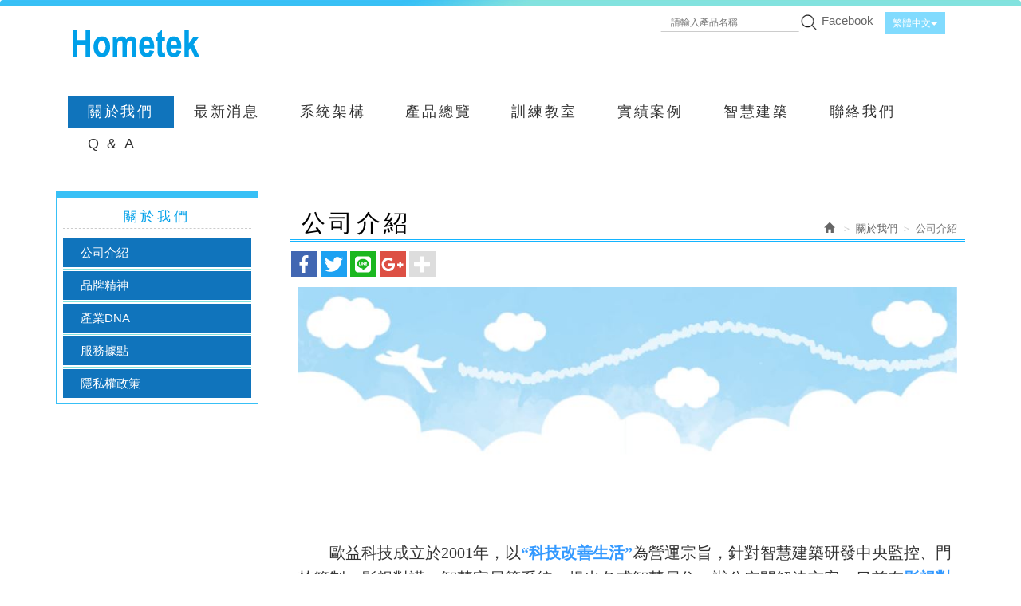

--- FILE ---
content_type: text/html; charset=utf-8
request_url: http://www.hometek.tw/page/about/index.aspx?kind=3
body_size: 43069
content:



<!DOCTYPE html>

<html lang="zh-tw" class="no-js" xmlns="http://www.w3.org/1999/xhtml">
<head id="ctl00_PageHead"><meta http-equiv="Content-Type" content="text/html; charset=utf-8" /><meta http-equiv="X-UA-Compatible" content="IE=edge,chrome=1" /><title>
	公司介紹
</title>
<!--uc:eZHeadMeta-->
<!-- Viewport -->
<meta name='viewport' content='width=device-width, initial-scale=1' />
<!-- for Google -->
<meta id="ctl00_eZHeadMeta1_description" name="description" content="住宅式對講產品為歐益科技發展主軸，不斷持續改良及研究開發新世代產品以提供台灣住宅最穩定之住宅對講產品及系統。歐益科技深耕台灣建築業界多年，產品品質及系統穩定且施工安裝容易已成為國內建築產業在住宅對講產品首選品牌。"></meta>
<meta id="ctl00_eZHeadMeta1_keywords" name="keywords" content="公司,介紹"></meta>
<meta id="ctl00_eZHeadMeta1_author" name="author" content="歐益科技股份有限公司"></meta>
<meta id="ctl00_eZHeadMeta1_copyright" name="copyright" content="Copyrights © 歐益科技股份有限公司 All Rights Reserved"></meta>

<meta name="application-name" content="" />








    <meta property="og:title" content="公司介紹" />
    <meta property="og:type" content="article" />
    <meta property="og:image" content="//www.hometek.tw" />
    <meta property="og:url" content="http://www.hometek.tw/page/about/index.aspx?kind=3" />
    <meta property="og:description" content="住宅式對講產品為歐益科技發展主軸，不斷持續改良及研究開發新世代產品以提供台灣住宅最穩定之住宅對講產品及系統。歐益科技深耕台灣建築業界多年，產品品質及系統穩定且施工安裝容易已成為國內建築產業在住宅對講產品首選品牌。" />

    <meta name="twitter:card" content="summary" />
    <meta name="twitter:title" content="公司介紹" />
    <meta name="twitter:description" content="住宅式對講產品為歐益科技發展主軸，不斷持續改良及研究開發新世代產品以提供台灣住宅最穩定之住宅對講產品及系統。歐益科技深耕台灣建築業界多年，產品品質及系統穩定且施工安裝容易已成為國內建築產業在住宅對講產品首選品牌。" />
    <meta name="twitter:image" content="//www.hometek.tw" />


<!-- 關閉Skype工具列 -->
<meta name="SKYPE_TOOLBAR" content="SKYPE_TOOLBAR_PARSER_COMPATIBLE" />


<meta name="format-detection" content="telephone=no">




<!-- 網站圖示 favicon.ico -->
<!-- generics -->
<link rel="icon" type="image/png" href="/upload/admin/202508081153361.png" sizes="32x32">
<link rel="icon" type="image/png" href="/upload/admin/202508081153361.png" sizes="57x57">
<link rel="icon" type="image/png" href="/upload/admin/202508081153361.png" sizes="76x76">
<link rel="icon" type="image/png" href="/upload/admin/202508081153361.png" sizes="96x96">
<link rel="icon" type="image/png" href="/upload/admin/202508081153361.png" sizes="128x128">
<link rel="icon" type="image/png" href="/upload/admin/202508081153361.png" sizes="228x228">
<!-- Android -->
<link rel="shortcut icon" href="/upload/admin/202508081153361.png" sizes="196x196">
<!-- iOS -->
<link rel="apple-touch-icon" href="/app_script/DisplayCut.ashx?file=202508081153361.png&rootDir=upload/admin/&w=310&h=310&bgColor=White" sizes="120x120">
<link rel="apple-touch-icon" href="/app_script/DisplayCut.ashx?file=202508081153361.png&rootDir=upload/admin/&w=310&h=310&bgColor=White" sizes="152x152">
<link rel="apple-touch-icon" href="/app_script/DisplayCut.ashx?file=202508081153361.png&rootDir=upload/admin/&w=310&h=310&bgColor=White" sizes="180x180">
<!-- Windows 8 IE 10-->
<meta name="msapplication-TileColor" content="#ffffff">
<meta name="msapplication-TileImage" content="/upload/admin/202508081153361.png">


<!--uc:eZHeadPageRes-->
    <link href="/js/bootstrap-3.2.0-dist/css/bootstrap.min.css" rel="stylesheet">
	<link href="/js/bootstrap-datetimepicker-master/build/css/bootstrap-datetimepicker.min.css" rel="stylesheet">
    <link href="/js/slick/slick.min.css" rel="stylesheet" />
    
    <link href="/css/bootstrap-col10.min.css" rel="stylesheet">
    
    <link href="/css/base.min.css" rel="stylesheet">
    <link href="/css/base_rwd.min.css" rel="stylesheet">
    
    <link href="/Templates/C107212EZW/css/style.css" rel="stylesheet">

    
    
        
        <link href="/Templates/C107212EZW/css/style_rwd.css" rel="stylesheet">
    

    <link href="/ext/framesets/style.css" rel="stylesheet">

    <script type="text/javascript" src="/js/jquery-1.8.3.min.js"></script>
    <script type="text/javascript" src="/js/jquery.easing.1.3.min.js"></script>
    <script type="text/javascript" src="/js/bootstrap-3.2.0-dist/js/bootstrap.min.js"></script>
	<script type="text/javascript" src="/js/bootstrap-datetimepicker-master/build/js/moment.min.js"></script>
	<script type="text/javascript" src="/js/bootstrap-datetimepicker-master/build/js/bootstrap-datetimepicker.min.js"></script>
	<script src="/js/slick/slick.min.js"></script>

<script type="text/javascript">
    $(document).ready(function () {
        setPageBodyClass("lang", "TW");
        setPageBodyClass("kind", "3");
        setPageBodyClass("num", "");

        //check ie
        if ($.browser.msie && $.browser.version <= "8.0") {
            $('body').addClass('is_oldie');
            // please upgrade your browser
        }
        if (Modernizr.touch) {
            $("body").addClass("is_touch");
        }
        //for editor
        $(".editor table.scroll").wrap("<div class='table-responsive'></div>");
        
        $(".editor iframe[src*='youtube']").each(function (e) {
            if (!$(this).hasClass("embed-responsive-item")) {
                var w = ($(this).attr("width")) ? $(this).attr("width") : "",
                    u = (w && w.search(/px|%/) == -1) ? "px" : "";
                $(this)
                    .removeAttr("height")
                    .removeAttr("width")
                    .addClass("embed-responsive-item")
                    .attr("allowfullscreen", "1")
                    .wrap("<div class='youtube_wrap' style='max-width:" + w + u + ";margin:auto;'><div class='embed-responsive embed-responsive-16by9' style='width:100%;'></div></div>");
            }
        });

        $(window).scroll(function (e) {
            var win_h = $(window).scrollTop();
            var win_w = $(window).width();
            var page_w = $(".main_content > .container").width();
            var floating_offset_top = $(".header").height() + $(".main_top").height();
            if (win_h > floating_offset_top) {
                $("#floating").addClass("fixed");
            } else {
                $("#floating").removeClass("fixed");
            }
            (win_h > 10) ? $("body").addClass("is_scroll") : $("body").removeClass("is_scroll");

        });

        $('.btn-floating').click(function (e) {
            e.preventDefault();
            $('#floating').toggleClass("open");
        });

        if ($(window).width() < 992 && $('.side1 .collapse').hasClass('in')) {
            $('#side1collapse').collapse('hide');
        }
        //gotop Animate
        $(".gotop a[href=#]").click(function (e) {
            $("html,body").animate({ scrollTop: 0 }, 600);
            return false;
        });

    });
    //datetimepicker
    var datefield = document.createElement("input");
    datefield.setAttribute("type", "date");
    if (datefield.type != "date") {
        $(function ($) { //on document.ready
            $('input[type=date]').datetimepicker({ format: 'YYYY/MM/DD' });
        });
    }

    // setPageBodyClass
    function setPageBodyClass(para, value) {
        (value) ? $("body").addClass(para + "_" + value) : "";
    }
</script>






<!--uc:eZHeadFinal-->
<script src="/js/selectivizr-1.0.2/selectivizr-min.js"></script>
<script src="/js/html5shiv-3.7.2.min.js"></script>
<script src="/js/modernizr-2.6.2-respond-1.1.0.min.js"></script>
<script src="/js/fontawesome-free-5.0.1/svg-with-js/js/fontawesome-all.min.js"></script>
<!-- Global site tag (gtag.js) - Google Analytics -->
<script async src="https://www.googletagmanager.com/gtag/js?id=UA-158794645-1"></script>
<script>
  window.dataLayer = window.dataLayer || [];
  function gtag(){dataLayer.push(arguments);}
  gtag('js', new Date());

  gtag('config', 'UA-158794645-1');
</script>

<!-- Facebook Pixel Code -->
<script>
!function(f,b,e,v,n,t,s)
{if(f.fbq)return;n=f.fbq=function(){n.callMethod?
n.callMethod.apply(n,arguments):n.queue.push(arguments)};
if(!f._fbq)f._fbq=n;n.push=n;n.loaded=!0;n.version='2.0';
n.queue=[];t=b.createElement(e);t.async=!0;
t.src=v;s=b.getElementsByTagName(e)[0];
s.parentNode.insertBefore(t,s)}(window, document,'script',
'https://connect.facebook.net/en_US/fbevents.js');
fbq('init', '367680641468130');
fbq('track', 'PageView');
</script>
<noscript><img height="1" width="1" style="display:none"
src="https://www.facebook.com/tr?id=367680641468130&ev=PageView&noscript=1"
/></noscript>
<!-- End Facebook Pixel Code -->


<!--uc:eZThemeCustom-->
<style>
    /*首頁背景*/
    body.home {
        
        background-repeat:no-repeat;
    }
    /*內頁背景*/
    body {
        
        background-repeat:no-repeat;
    }
    /*首頁標題區塊背景*/
    body.home .header{
        
        background-repeat:no-repeat;
    }  
     /*標題區塊背景*/
    .header {
       
       background-repeat:no-repeat;
    }    
     /*LOGO*/
    .header .navbar .navbar-header .navbar-brand, #logo {
         
    }
    .header .wrp-deco.avatar {
         
        
         
    }
</style>
<script>
    $(document).ready(function () {
        //以class設定.wrp-deco.avatar的z-index   
        //選項為:不指定, 在前面, 在後面
        var avatar_class = ""; /**程式要帶入節慶主題是預設、前或後**/
        $(".header .wrp-deco.avatar").addClass(avatar_class);
    });
</script>



</head>
<body id="ctl00_PageBody" class="about p01">
    <form name="aspnetForm" method="post" action="./index.aspx?kind=3" id="aspnetForm">
<div>
<input type="hidden" name="__EVENTTARGET" id="__EVENTTARGET" value="" />
<input type="hidden" name="__EVENTARGUMENT" id="__EVENTARGUMENT" value="" />
<input type="hidden" name="__VIEWSTATE" id="__VIEWSTATE" value="/[base64]" />
</div>

<script type="text/javascript">
//<![CDATA[
var theForm = document.forms['aspnetForm'];
if (!theForm) {
    theForm = document.aspnetForm;
}
function __doPostBack(eventTarget, eventArgument) {
    if (!theForm.onsubmit || (theForm.onsubmit() != false)) {
        theForm.__EVENTTARGET.value = eventTarget;
        theForm.__EVENTARGUMENT.value = eventArgument;
        theForm.submit();
    }
}
//]]>
</script>


<script src="/WebResource.axd?d=ahdpRbskEHxRPrItwpF0AYkmQ5OWvci_YMdVA_pfccBqzRfAXDkH-5tya0ehZWpMVCzAUtv1YWO7OhsSvOxmI3FCji81&amp;t=638901829900000000" type="text/javascript"></script>


<script src="/ScriptResource.axd?d=k5-End3yyWS8faF4JLe9Zk2kOYjCJ8ry03d4xKt9HlD0zNFOXqcKJPfGnTuUzX8HkRdYg3qT-nR7rS46TmeVZOi0nKtWpvZ_CeGuRBMHD_PfA0N2ZS5g57lNcUt1arigyUSw7A2&amp;t=23c9c237" type="text/javascript"></script>
<script src="/ScriptResource.axd?d=QeFJHKnlHedvedAcnnuHDs520TUKiOoDos3tW1PveCDC32OaUWOBkGojxUWogpIiqhzS6HZxO2gOH7pc0tUYlI4MKj-0REQguI1dUb_dDg9_2TdmdE_UEKyOBEBFOPLRUvySZg2&amp;t=23c9c237" type="text/javascript"></script>
<div>

	<input type="hidden" name="__VIEWSTATEGENERATOR" id="__VIEWSTATEGENERATOR" value="03286F75" />
	<input type="hidden" name="__EVENTVALIDATION" id="__EVENTVALIDATION" value="/wEdAAxQaTe+egNCeEmHYiAUt55VuGB1nf7ugUUPECcOA/J+kapPU2dN5AlccPda7OkwB4zciQYzSO26PdbXX4ZFwRfZ46CHhstThmWCGIar2g5MY4BTm4l8czHBv4fYqHddDJYurlmlxD3vDzukN8SE91Kh1AUrHZtlG/MMLi8C281z/SSF1NNK8lbWPaZn2qwO+/VKO/zIcj7SHFnvuCuZJaG+gnf5Jw4LhSnWruxAqTjinxP7RLWZ0r8XsiIfovYlB7j38Ro/t0H52B0VyU7RoivSbBUN0g==" />
</div>
        <script type="text/javascript">
//<![CDATA[
Sys.WebForms.PageRequestManager._initialize('ctl00$ScriptManager1', 'aspnetForm', [], [], [], 90, 'ctl00');
//]]>
</script>

    <div class="page_wrapper">
        <div class="header">

            <div class="wrp-deco top"></div>
            <div class="header_top">
                

            </div><!-- /.header_top -->
            
            <!-- ↓導覽列↓ -->
            <div class="navbar" role="navigation">
                




<script type="text/javascript">
    $(document).ready(function (e) {
        //yamm3樣式一 liclass: minwidth 讓主選單li 變為static  
        $('.navbar-nav li.minwidth').parents(".dropdown_submenu").addClass("pos_static");
        $('.hover_r_sider').children('ul').addClass("dropdown-menu sub-menu");
        $('ul.dropdown-menu ul.dropdown-menu').parent().addClass('dropdown_submenu');
        //滑動模式
        
        $(function () {
            ($(window).width() > 750) ? ho_visable() : removerhover();
            $(window).resize(function (e) { ($(window).width() > 750) ? ho_visable() : removerhover(); });
        });
        //點選模式
        
    });

    //滑動模式 
    function ho_visable() {
        $('.hover_r_sider').children('ul').addClass("dropdown-menu sub-menu");
        $('.dropdown_submenu .dropdown-toggle').removeAttr("data-toggle");
        $(".dropdown_submenu").hover(
            function () { $(this).addClass("open"); },
            function () { $(this).removeClass("open"); }
        );
    }
    //手機版移除滑動
    function removerhover() {
        $(".dropdown_submenu").off("hover");
        $('.dropdown_submenu .dropdown-toggle').attr("data-toggle", "dropdown");
        $('.hover_r_sider').children('ul').removeClass("dropdown-menu sub-menu");
    }
    //點選模式 取消a連結轉為按鈕
    function trigger() {
        $('.hover_r_sider').children('ul').addClass("dropdown-menu sub-menu");
        $(".dropdown-menu > li.hover_r_sider > a.trigger").attr("data-toggle", "dropdown");
        $('a.trigger').parent('li.hover_r_sider').find('ul').hide();
    }
    //恢復a連結 全部顯示
    function triggeroff() {
        $('.hover_r_sider').children('ul').removeClass("dropdown-menu sub-menu");
        $('li.hover_r_sider a.trigger').parent('li.hover_r_sider').find('ul').show();
        $(".dropdown-menu > li.hover_r_sider > a.trigger").attr("data-toggle", "");
    }
</script>


<div class="container">
    <div class="navbar-header">
        <a id="logo" class="navbar-brand" href="/index.aspx">
            歐益科技股份有限公司</a><!-- 網站名稱 or LOGO -->


        <button type="button" class="navbar-toggle menu-button" data-toggle="collapse" data-target=".navbar-collapse">
            <span class="icon-bar"></span><span class="icon-bar"></span><span class="icon-bar"></span>

        </button>

    </div>
    <!-- /.navbar-header -->


    <div class="collapse navbar-collapse">
        <ul class="nav navbar-nav">
            
                    <li id="ctl00_nav_01_Repeater1_ctl00_li" class="dropdown_submenu b">
                        <a id="ctl00_nav_01_Repeater1_ctl00_menu" href="index.aspx?kind=1"><span class="title-main">關於我們</span></a>
                        <input type="hidden" name="ctl00$nav_01$Repeater1$ctl00$page_num" id="ctl00_nav_01_Repeater1_ctl00_page_num" value="1" />
                        
                        
                    </li>
                
                    <li id="ctl00_nav_01_Repeater1_ctl01_li" class="dropdown_submenu">
                        <a id="ctl00_nav_01_Repeater1_ctl01_menu" href="../news/index.aspx"><span class="title-main">最新消息</span></a>
                        <input type="hidden" name="ctl00$nav_01$Repeater1$ctl01$page_num" id="ctl00_nav_01_Repeater1_ctl01_page_num" />
                        
                        
                    </li>
                
                    <li id="ctl00_nav_01_Repeater1_ctl02_li" class="dropdown_submenu">
                        <a id="ctl00_nav_01_Repeater1_ctl02_menu" href="index.aspx?kind=41"><span class="title-main">系統架構</span></a>
                        <input type="hidden" name="ctl00$nav_01$Repeater1$ctl02$page_num" id="ctl00_nav_01_Repeater1_ctl02_page_num" value="41" />
                        
                        
                    </li>
                
                    <li id="ctl00_nav_01_Repeater1_ctl03_li" class="dropdown_submenu">
                        <a id="ctl00_nav_01_Repeater1_ctl03_menu" href="../product/p02.aspx"><span class="title-main">產品總覽</span></a>
                        <input type="hidden" name="ctl00$nav_01$Repeater1$ctl03$page_num" id="ctl00_nav_01_Repeater1_ctl03_page_num" />
                        
                        
                    </li>
                
                    <li id="ctl00_nav_01_Repeater1_ctl04_li" class="dropdown_submenu">
                        <a id="ctl00_nav_01_Repeater1_ctl04_menu" href="index.aspx?kind=56"><span class="title-main">訓練教室</span></a>
                        <input type="hidden" name="ctl00$nav_01$Repeater1$ctl04$page_num" id="ctl00_nav_01_Repeater1_ctl04_page_num" value="56" />
                        
                        
                    </li>
                
                    <li id="ctl00_nav_01_Repeater1_ctl05_li" class="dropdown_submenu">
                        <a id="ctl00_nav_01_Repeater1_ctl05_menu" href="index.aspx?kind=69"><span class="title-main">實績案例</span></a>
                        <input type="hidden" name="ctl00$nav_01$Repeater1$ctl05$page_num" id="ctl00_nav_01_Repeater1_ctl05_page_num" value="69" />
                        
                        
                    </li>
                
                    <li id="ctl00_nav_01_Repeater1_ctl06_li" class="dropdown_submenu">
                        <a id="ctl00_nav_01_Repeater1_ctl06_menu" href="index.aspx?kind=77"><span class="title-main">智慧建築</span></a>
                        <input type="hidden" name="ctl00$nav_01$Repeater1$ctl06$page_num" id="ctl00_nav_01_Repeater1_ctl06_page_num" value="77" />
                        
                        
                    </li>
                
                    <li id="ctl00_nav_01_Repeater1_ctl07_li" class="dropdown_submenu">
                        <a id="ctl00_nav_01_Repeater1_ctl07_menu" href="../contact/index.aspx"><span class="title-main">聯絡我們</span></a>
                        <input type="hidden" name="ctl00$nav_01$Repeater1$ctl07$page_num" id="ctl00_nav_01_Repeater1_ctl07_page_num" />
                        
                        
                    </li>
                
                    <li id="ctl00_nav_01_Repeater1_ctl08_li" class="dropdown_submenu">
                        <a id="ctl00_nav_01_Repeater1_ctl08_menu" href="../faq/index.aspx"><span class="title-main">Q & A</span></a>
                        <input type="hidden" name="ctl00$nav_01$Repeater1$ctl08$page_num" id="ctl00_nav_01_Repeater1_ctl08_page_num" />
                        
                        
                    </li>
                
        </ul>

        <!-- Small button group -->
        <div id="ctl00_nav_01_nationPanel" class="btn-group lang">
	
            <button class="btn btn-default btn-xs dropdown-toggle" type="button" data-toggle="dropdown" aria-expanded="false">
                繁體中文<span class="caret"></span>
            </button>
            <ul class="dropdown-menu" role="menu">
                
                        <li>
                            <a id="ctl00_nav_01_nationRepeater_ctl00_languageLink" href="/index.aspx?lang=US">English</a></li>
                    

            </ul>
        
</div>

        <ul class="sub-nav list-inline">
            <li>

<!--uc:wid_search-->
<div id="ctl00_nav_01_search02_Panel1" onkeypress="javascript:return WebForm_FireDefaultButton(event, &#39;ctl00_nav_01_search02_searchButton&#39;)">
	

    <div class="">
    
    <div class="form-group w2 clearfix">
        <input name="ctl00$nav_01$search02$kw" type="text" id="ctl00_nav_01_search02_kw" class="form-control" placeholder="請輸入產品名稱" />
        <a id="ctl00_nav_01_search02_searchButton" class="btn btn-primary2" href="javascript:__doPostBack(&#39;ctl00$nav_01$search02$searchButton&#39;,&#39;&#39;)"></a>
    </div>
    </div>

    
</div>

</li>
            
            <li id="ctl00_nav_01_b3" class="b3">
                <a id="ctl00_nav_01_Facebook" href="https://www.facebook.com/www.hometek.tw" target="_blank">Facebook</a></li>
        </ul>
    </div>
    <!-- /.nav-collapse -->
</div>
<!-- /.container -->

            </div><!-- /.navbar -->
            <!-- ↑導覽列↑ -->

            <!-- ↓Banner↓ -->
            <div id="ctl00_banner" class="banner">
                
    
<!--uc:banner-->
<!-- bxslider -->
<script type="text/javascript" src="/js/bxslider-4-master/jquery.bxslider.min.js"></script>
<link href="/js/bxslider-4-master/jquery.bxslider.min.css" rel="stylesheet">
<script>
    $(document).ready(function () {
        $('.banner .bxslider').bxSlider({
            mode: 'horizontal',  //切換的模式：'horizontal'(左右切換), 'vertical'(上下切換), 'fade'(淡入淡出)
            speed: 2000, //切換的速度
            auto: true,  //是否自動播放
            pause: 8000,  //每張圖停留的時間
            controls: true,
            pager: true
        });
    });
</script>

<div class="container-fuild">
    <div class="wrp_frame border-LT"></div>
    <div class="wrp_frame border-CT"></div>
    <div class="wrp_frame border-RT"></div>
    <div class="wrp_frame border-LM"></div>
    <div class="wrp_frame border-RM"></div>
    <div class="wrp_frame border-LB"></div>
    <div class="wrp_frame border-CB"></div>
    <div class="wrp_frame border-RB"></div>
    <ul class="bxslider bannerList">
        
    </ul>
</div>


            </div><!-- /.banner -->
            <!-- ↑Banner↑ -->
    
            <div class="header_ex">
                

            </div><!-- /.header_ex -->

            <div class="wrp-deco bottom"></div>
            <div class="wrp-deco avatar"></div>
        </div><!-- /.header -->

        <div class="main">

            <div class="main_top">
                

            </div><!-- /.main_top -->
            
            <div class="main_content">
                <div class="container">
                    <div class="row">
                        <div id="ctl00_side1" class="side side1 col-lg-3 col-md-3 col-sm-12 col-xs-12">
                            <div class="wrp-deco top"></div>
                            <button type="button" class="btn side-toggle collapsed" data-toggle="collapse" data-target="#side1collapse" aria-expanded="false" aria-controls="side1collapse">
                                <span class="glyphicon glyphicon-list" aria-hidden="true"></span> 次選單
                                <span class="toggle-icon">
                                    <span class="glyphicon glyphicon-chevron-down"></span>
                                    <span class="glyphicon glyphicon-chevron-up"></span>
                                </span>
                            </button>
                            <div class="collapse in" id="side1collapse">
                                
        	                    

                                

<!--uc:wid_cat_about-->
<div class="wid wid-about">
    <div class="h3">
        <span class="txt-tw">關於我們</span>
        <button type="button" class="btn side-toggle">
            <span class="glyphicon glyphicon-chevron-down"></span>
            <span class="glyphicon glyphicon-chevron-up"></span>
        </button>
    </div>
    <ul class="nav">
        
                <li>
                    <a href="/page/about/index.aspx?kind=3">公司介紹</a>
                    
                            <ul>
                        
                            </ul>
                   
                        

                </li>
            
                <li>
                    <a href="/page/about/index.aspx?kind=6">品牌精神</a>
                    

                </li>
            
                <li>
                    <a href="/page/about/index.aspx?kind=32">產業DNA</a>
                    

                </li>
            
                <li>
                    <a href="/page/about/index.aspx?kind=53">服務據點</a>
                    

                </li>
            
                <li>
                    <a href="/page/about/index.aspx?kind=55">隱私權政策</a>
                    

                </li>
            

    </ul>

</div>

                            </div><!-- /.collapse -->
                            <div class="wrp-deco bottom"></div>                    
                        </div><!-- /.side1 -->
                        
                        <div id="ctl00_content" class="content col-lg-9 col-md-9 col-sm-12 col-xs-12">
                            
    <ol class="breadcrumb hidden-xs">
        <li><a href="/index.aspx"><span class="glyphicon glyphicon-home" aria-hidden="true"></span></a></li>
        <li><a href="index.aspx?kind=1">關於我們</a></li><li class="active">公司介紹</li>
    </ol>

    <h1 class="h1">
        公司介紹</h1>
    

<!-- UC:eZShareBar -->
<div class="eZShareBar">
    <div class="shareList hidden-print">
        <a class="fb item" href="javascript:shareTo('fb')"><i class="fab fa-facebook-f"></i></a>
        <a class="twitter item" href="javascript:shareTo('twitter')"><i class="fab fa-twitter"></i></a>
        <a class="line item" href="javascript:shareTo('line')"><i class="fab fa-line"></i></a>
        <a class="googleplus item" href="javascript:shareTo('googleplus')"><i class="fab fa-google-plus-g"></i></a>
        <a class="mial item isToggle" href="javascript:shareTo('mial')"><i class="fas fa-envelope"></i></a>
        
        <button class="link item isToggle" type="button" data-clipboard-text="http://www.hometek.tw/page/about/index.aspx?kind=3"><i class="fas fa-link"></i></button>
        <a class="add item" href="javascript:toggle()"><i class="fas fa-plus"></i></a>
    </div>
</div>

<style>
    .eZShareBar .shareList {
        display: flex;
        flex-wrap: wrap;
    }

    .eZShareBar .item {
        width: 33px;
        height: 33px;
        background: #ddd;
        font-size: 23px;
        color: #fff;
        border: none;
        outline: none;
        box-shadow: none;
        margin: 2px;
        display: flex;
        justify-content: center;
        align-items: center;
    }

    .eZShareBar .item:hover {
        opacity: 0.8;
    }

    .eZShareBar .item.isToggle {
        display: none;
    }

    .eZShareBar .item.isToggle.open {
        display: flex;
    }

    .eZShareBar .item.fb {
        background: #4267b2;
    }

    .eZShareBar .item.twitter {
        background: #1da1f2;
    }

    .eZShareBar .item.line {
        background: #1bb71f;
    }

    .eZShareBar .item.pinterest {
        background: #bd081c;
    }

    .eZShareBar .item.googleplus {
        background: #dd5044;
    }

    .eZShareBar .item.mial {
        background: #666;
    }

    .eZShareBar .item.print {
        background: #444;
    }

    .eZShareBar .item.link {
        background: #555;
    }
</style>

<script src="/js/clipboard.js-master/dist/clipboard.min.js"></script>
<script>
    var thisUrl = "http://www.hometek.tw/page/about/index.aspx?kind=3";
    var windowSize = "height=500,width=600"
    var thisTitle = document.title;

    var clipboard = new Clipboard('.eZShareBar .link');
    clipboard.on('success', function (e) {
        alert("Copy: " + e.text);
        e.clearSelection();
    });

    function shareTo(target) {
        switch (target) {
            case "fb":
                window.open('http://www.facebook.com/share.php?u='.concat(encodeURIComponent(thisUrl)), '', config = windowSize);
                break;
            case "twitter":
                window.open('http://twitter.com/home/?status='.concat(encodeURIComponent(document.title)).concat(' ').concat(encodeURIComponent(thisUrl)), '', config = windowSize);
                break;
            case "line":
                //window.open('https://lineit.line.me/share/ui?url='.concat(encodeURIComponent(document.title)).concat(' ').concat(encodeURIComponent(thisUrl)), '', config = windowSize);
                window.open('https://lineit.line.me/share/ui?url=' + encodeURIComponent(thisUrl) + '&text=' + encodeURIComponent(document.title), '_blank', config = windowSize);
                break;
            case "googleplus":
                //window.open('https://plus.google.com/share?url='.concat(encodeURIComponent(document.title)).concat(' ').concat(encodeURIComponent(thisUrl)), '', config = windowSize);
                window.open('https://plus.google.com/share?url='.concat(encodeURIComponent(thisUrl)), '', config = windowSize);
                break;
            case "mial":
                window.location = "mailto:?subject=" + thisTitle + "&body=" + thisTitle + thisUrl, '', config = windowSize;
                break;
            case "print":
                window.print();
                break;
        }
    }

    function toggle() {
        $(".eZShareBar .isToggle").toggleClass("open");
    }
</script>


    <div class="txt editor">
        <p><span style="font-size:20px;"><img alt="" src="//www.hometek.tw/upload/web/images/%e8%97%8d%e5%a4%a9.jpg" /><br />
　　</span></p>

<p><span style="font-size:20px;">　　<span style="font-family:微軟正黑體;">歐益科技成立於2001年，以<span style="color:#3399ff;"><strong>&ldquo;科技改善生活&rdquo;</strong></span><span style="color:#33ccff;"></span>為營運宗旨，針對智慧建築研發中央監控、門禁管制、影視對講、智慧家居等系統，提出各式智慧居住、辦公空間解決方案，目前在<span style="color:#3399ff;"><strong>影視對講及智慧家居等系統的市佔率在國內名列前矛</strong></span>。<br />
<br />
　　業務採開放技術的行銷方式，每個月皆有固定訓練課程，全台共有<strong><span style="color:#3399ff;">一千多家經銷商及北中南三個行銷據點</span></strong>，每一家經銷商都可執行業務及現場服務，三個行銷據點則作為經銷商的技術後援，搭配起一個有效率的服務網。<br />
<br />
　　2014年Google以高價收購智慧家居廠商Nest已經透露科技界開始追逐智慧家居的訊息，國內外各大科技公司紛紛加入智慧家居系統競逐的行列，歐益科技在智慧家居立足二十多年，證明我們的方向及堅持是對的，對於新的競爭態勢我們保持敬業的精神，一歩一腳印接受時代的挑戰。</span></span><span style="font-family:微軟正黑體;"></span></p>

<p><img alt="" src="//www.hometek.tw/upload/web/images/%e6%a8%b9.jpg" /></p>

    </div>

                             
                        </div><!-- /.content -->

                        <div id="ctl00_side2" class="side side2 hidden-lg hidden-md hidden-sm hidden-xs">
                            <div class="wrp-deco top"></div>
                            
                            
        	                

                            <div class="wrp-deco bottom"></div>
                        </div><!-- /.side2 -->
                    </div><!-- /.row -->
                    <div id="floating" class="isToggle"> 
                        
<!--uc:floating-->
<a href="#" class="btn-floating"><span class="icon icon-arrow"></span></a>
<ul class="list-unstyled">
    <li class="cart"><a href="/page/cart/index.aspx"><i class="icon fas fa-shopping-cart"></i>購物車<span id="ctl00__floating_shopCount" class="num">0</span></a></li>
    <li class="member">
        <a id="ctl00__floating_floatingLink02a" href="../member/login.aspx"><i class="icon fas fa-user"></i>會員登入</a>
        
    </li>
    <li class="help"><a href="/page/cart/help.aspx"><i class="icon fas fa-question-circle"></i>購物須知</a></li>
    <li id="ctl00__floating_fbLinkWarp" class="fb"><a href="https://www.facebook.com/www.hometek.tw" id="ctl00__floating_fbLink" target="_blank"><i class="icon fab fa-facebook-square"></i>Facebook</a></li>
</ul>

<script>
    function shopCountAddOne() {
        $('#floating span.num').text(parseInt($('#floating span.num').text()) + 1);
    }

    function pushFixedHeight(t) {
        var winW = $(window).width(),
            pushH = t.outerHeight();
        if ($(window).width() <= 768) {
            $("body").css("padding-bottom", pushH);
        } else {
            $("body").css("padding-bottom", 0);
        }
    }


    $(window).load(function(){
        var fixedBox = $("#floating.isFixed");
        if (fixedBox.length > 0) {
            pushFixedHeight(fixedBox);
            $(window).resize(function () {
                pushFixedHeight(fixedBox);
            });
        }
    });


</script>

                    </div><!-- /#floating -->
                    <div class="clearfix"><!--計算.main的背景高度用--></div>
                </div><!-- /.container -->
            </div><!-- /.main_content -->

            <div class="main_ex">
                

                <div class="gotop"><a href="#"><span class="txt-en">TOP</span><span class="txt-tw"></span></a></div>
            </div><!-- /.main_ex -->
            
        </div><!-- /.main -->
        
        <div class="footer">
            <div class="wrp-deco top"></div>
            
            <div class="footer_top">
                <!-- footer_top的固定內容 -->
                
<!--uc:sitemap-->
<div class="sitemap">
    <ul class="list-inline">
               
    </ul>
</div>

                

            </div><!-- /.footer_top -->
            
            <div class="footer_content">
                
<!--uc:footer-->
<div class="container">

    <div class="footer_logo"></div>
    <div class="copyright">
        Copyright &copy; <b>
            歐益科技股份有限公司</b> All Rights Reserved.
    </div>
    <!-- /.copyright -->
    <div class="footer_right">
        <div class="siteinfo">
            
            <ul class="list-inline">
                <li id="ctl00_footer_01_com_tel_li" class="tel">
                    <label>電話</label><a id="ctl00_footer_01_com_tel" href="tel:02-22784055">02-22784055</a></li>
                <li id="ctl00_footer_01_com_mail_li" class="mail">
                    <label>MAIL</label><a id="ctl00_footer_01_com_mail" href="mailto:mail@hometek.tw">mail@hometek.tw</a></li>
                <li id="ctl00_footer_01_com_bstime_li" class="bstime">
                    上午 8:30 ~12:00, 下午 1:00~5:30</li>
            </ul>
        </div>
        <!-- /.siteinfo -->
        <div class="siteinfo">
            <ul class="list-inline">
                <li id="ctl00_footer_01_com_fax_li" class="fax">
                    <label>傳真</label><a id="ctl00_footer_01_com_fax" href="fax:02-29997298">02-29997298</a></li>
                <li id="ctl00_footer_01_com_address_li" class="add">
                    <label>地址</label><a id="ctl00_footer_01_com_address" href="https://www.google.com/maps?q=新北市三重區重新路5段609巷16號7樓之2(湯城園區)">新北市三重區重新路5段609巷16號7樓之2(湯城園區)</a></li>
            </ul>
        </div>
    </div>

</div>
<!-- /.container -->
<div class="powered_bg">
    <div class="container">
        <div class="col-md-6 powered_word">建商對講產品票選活動最佳國產品牌第一名</div>
        <div class="col-md-6 powered_word en">Hometek takes care of your home life</div>
        <div class="col-md-6">
            
<!--uc:eZPowered-->
<div id="ctl00_footer_01_eZPowered_eztrust" class="powered">
    <a id="ctl00_footer_01_eZPowered_poweredLink" href="https://www.eztrust.com.tw" target="_blank">網頁設計 : 藝誠網頁設計公司</a>
</div>

        </div>
    </div>
</div>

            </div><!-- /.footer_content -->

            <div class="wrp-deco bottom"></div>
        </div><!-- /.footer -->
    </div><!-- /.page_wrapper -->
    </form>
</body>
</html>

--- FILE ---
content_type: text/css
request_url: http://www.hometek.tw/Templates/C107212EZW/css/style.css
body_size: 51114
content:
@charset "utf-8";
/* CSS Document */
body {
    font-size: 15px;
    color: #333;
    /*font-family: "微軟正黑體", "Microsoft JhengHei", Arial, sans-serif;*/
}

p {
    line-height: 30px;
    margin-bottom: 30px;
}

.wrapfix:after {
    content: ".";
    display: block;
    height: 0;
    clear: both;
    visibility: hidden;
}

a {
    color: #666;
}

a:hover {
    color: #14b4ff;
}

.btn-primary {
    background: #000;
    color: #fff;
    text-align: center;
    border: 1px solid #fff;
    border-radius: 0;
    -webkit-transition: 0.3s all ease;
    -moz-transition: 0.3s all ease;
    -o-transition: 0.3s all ease;
    transition: 0.3s all ease;
    padding:10px 30px;
}

.btn-primary:hover,
.btn-primary:focus,
.btn-primary:active,
.btn-primary.active,
.open > .dropdown-toggle.btn-primary {
    background: #fff;
    color:#00a0e9;
    border-color:#00a0e9;
}

.btn-default {
    border: 1px solid #DFDFDF;
    color: #888;
}

.btn-default:hover,
.btn-default:focus,
.btn-default:active,
.btn-default.active {
    background-color: #36B9C0;
    color: #fff;
}

/* 防止float溢出 */
.content .txt:after,
.content .list-box .txt-list li:after,
body.news .content > .h3:after {
    visibility: hidden;
    display: block;
    font-size: 0;
    content: " ";
    clear: both;
    height: 0;
}
#floating {
    display:none;
}
#floating .btn-floating {
    background-color: #52CED5;
    display: block;
    width: 28px;
    height: 58px;
    position: absolute;
    left: -30px;
    margin: 1px;
    padding: 10px 3px;
    display: none;
}

#floating .btn-floating .icon-arrow {
    background: url(../images/all/arrow.png) no-repeat;
    display: block;
    width: 32px;
    height: 40px;
}

#floating.open .btn-floating .icon-arrow {
    background-position: 0 -40px;
}

#floating ul {
    background: #fff;
    background: rgba(255, 255, 255, 0.9);
    margin: 0;
}

#floating ul li {
    padding: 5px 0;
}

#floating ul li + li {
    border-top: 1px solid #E7E7E7;
}

#floating ul li a {
    width: 60px;
    font-size: 10px;
    color: #bbb;
    text-align: center;
    display: block;
    position: relative;
}

#floating ul li a:hover {
    color: #333;
}

#floating ul li a .icon {
    font-size: 30px;
    display: block;
    margin: 0 auto 2px;
}

#floating ul li a:hover .icon {
    color: #36B9C0;
}

#floating ul li a .num {
    min-width: 16px;
    height: 16px;
    background-color: #EB0F0F;
    font-size: 12px;
    color: #fff;
    display: block;
    border-radius: 16px;
    line-height: 16px;
    position: absolute;
    right: 8px;
    top: 0;
}

#floating ul li a .txt-en {
    display: none;
}

.jcarousel-wrapper {
    position: relative;
}

.jcarousel {
    position: relative;
    overflow: hidden;
    width: 100%;
}

.jcarousel ul {
    width: 20000em;
    position: relative;
    list-style: none;
    margin: 0;
    padding: 0;
}

.jcarousel li {
    width: 200px;
    float: left;
    -moz-box-sizing: border-box;
    -webkit-box-sizing: border-box;
    box-sizing: border-box;
    padding: 5px;
}

.jcarousel li a {
    display: block;
}

.img-responsive, .thumbnail > img, .thumbnail a > img, .carousel-inner > .item > img, .carousel-inner > .item > a > img {
    width: auto;
}

.pic a {
    display: block;
}

/********************* Header *********************/
.header {
    /*background: url(../images/all/header_bg.jpg) center top repeat-x;*/
}

.header .navbar {
    z-index: 20;
    background: url(../images/all/header_bg.jpg) center top repeat-x;
}

.header .navbar .navbar-brand {
    background: url(../images/all/logo.png) no-repeat;
    display: block;
    height: 60px;
    padding: 0;
    text-indent: -9999px;
    width: 200px;
    margin: 25px 0;
}

.header .navbar .navbar-brand:hover {
    opacity: 0.7;
}

.header .navbar .navbar-nav {
    float: right;
    margin-top: 10px;
    margin-right: 0px;
    background: none;
}

.header .navbar .navbar-nav li a {
    /*border-bottom: 3px solid transparent;*/
    color: #333;
    padding-top: 0px;
    background-color: inherit;
    -webkit-transition: 0.3s all ease;
    -moz-transition: 0.3s all ease;
    -o-transition: 0.3s all ease;
    transition: 0.3s all ease;
    padding: 10px 25px;
    letter-spacing:0.15em;
    font-size: 18px;
}

.header .navbar .navbar-nav li a:hover,
.header .navbar .navbar-nav li.b > a {
    color: #fff;
    background: none;
    background-color:#1074bc;
}

.header .navbar .navbar-nav li + li a {
    /*border-left: 1px solid #eee;*/
}

.header .navbar .navbar-nav li a .txt-en {
    margin-left: 5px;
    color: #ccc;
    font-weight: normal;
    float: right;
}

.header .navbar .navbar-nav li a:focus {
    background-color: transparent;
}

.header .navbar .navbar-nav li a:hover .txt-en,
body.about .header .navbar .navbar-nav li.b1 a .txt-en,
body.product .header .navbar .navbar-nav li.b2 a .txt-en,
body.news .header .navbar .navbar-nav li.b3 a .txt-en,
body.contact .header .navbar .navbar-nav li.b4 a .txt-ens {
    color: #999;
}

.header .navbar .sub-nav {
    position: absolute;
    right: 130px;
    top: 15px;
}

.header .navbar .sub-nav li {
    padding: 0;
    margin-bottom: -22px;
    float: left;
}

.header .navbar .sub-nav li a {
    /*width: 32px;
    height: 32px;
    text-indent: -9999px;*/
}
.sub-nav .form-control {
    border-top: 1px solid #fff;
    border-left: 1px solid #fff;
    border-right: 1px solid #fff;
    box-shadow: 0 0px 0px rgba(0, 0, 0, 0) inset;
    display: inline-block;
    float: left;
    width: auto;
    border-radius: 0;
    height: 25px;
    color:#00a0e9 !important;
    font-size:12px;
}
.sub-nav .btn-primary2 {
    color: #fff;
    border-radius: 0;
    font-size: 13px;
    background-image: url(../images/all/icon_search.jpg);
    background-repeat: no-repeat;
    background-position: left top;
    height: 25px;
    width: 25px;
    margin-right: 3px;
    text-indent: -9999px;
    border:none;
    display: inline-block;
    float: left;
}
.header .navbar .sub-nav li a:hover {
    position: relative;
    top: 2px;
}

.header .navbar .sub-nav li.b1 {
    display: none;
}

.header .navbar .sub-nav li.b2 a {
    background-position: 0 0;
}


.header .navbar .btn-default {
    background: #81dbfe;
    color: #fff;
    border: none;
    -moz-border-radius: 0;
    -webkit-border-radius: 0;
    border-radius: 0;
    -moz-box-shadow: none;
    -webkit-box-shadow: none;
    box-shadow: none;
    padding: 5px 10px;
}

.header .navbar .lang {
    position: absolute;
    right: 40px;
    top: 15px;
}

.header .navbar .lang .dropdown-menu {
    background: -webkit-linear-gradient(left, #38c0f6 0,#82e2de 100%);
    color: #fff;
    border: none;
    min-width: 110px;
    -moz-border-radius: 0;
    -webkit-border-radius: 0;
    border-radius: 0;
}

.header .navbar .lang .dropdown-menu a {
    color: #fff;
}

.header .navbar .lang .dropdown-menu a:hover {
    background: none;
    color: #FCE617;
}

/*----------------------- Banner -----------------------*/
.banner {
    position: relative;
}

.banner .container {
    /*max-width: 1144px;
    background-color: #EEE;*/
    padding: 0;
}

.banner .bxslider li {
    background-position: center top;
    background-repeat: no-repeat;
    height: 500px;
}

body.home .banner .bxslider li {
    height: 630px;
}

body.home .banner .bxslider li.s1 {
    background-image: url("../images/home/banner_bg_01.jpg");
}

body.home .banner .bxslider li.s2 {
    background-image: url("../images/home/banner_bg_02.jpg");
}

body.home .banner .bxslider li.s3 {
    background-image: url("../images/home/banner_bg_03.jpg");
}

body.home .banner .bxslider li.s4 {
    background-image: url("../images/home/banner_bg_04.jpg");
}

.banner .bxslider li img {
    width: 100%;
    display: none;
}

body.home .banner .bxslider li img {
    display: none;
}

.banner .bxslider li img.img_big {
    display: none !important;
}

.banner .bx-wrapper {
    margin-bottom: 0;
}

.banner .bx-wrapper .bx-viewport {
    left: 0;
    background: none;
    border: none;
    box-shadow: none;
}

.banner .bx-wrapper .bx-pager.bx-default-pager {
    bottom: 2px;
    text-align: right;
    padding: 0 15px;
}

.banner .bx-wrapper .bx-pager.bx-default-pager a {
    text-align: left;
    background: #404040;
}

.banner .bx-wrapper .bx-pager.bx-default-pager a.active {
    background: #1EB5BE;
}

.banner .bx-wrapper .bx-controls-direction {
    display: none;
}

body.full .banner .container {
    margin: 0;
    max-width: 100%;
    width: 100%;
}

body.full .banner .bx-wrapper .bx-controls-direction a.bx-prev {
    left: 0;
}

body.full .banner .bx-wrapper .bx-controls-direction a.bx-next {
    right: 0;
}


.header_ex {
}


/********************* Footer *********************/
.footer {
    padding: 15px 0 0;
    text-align: center;
}

.footer_top ul li {
    padding: 0;
}

.footer_top ul li:nth-child(2n) {
    display: none;
}

.footer_top ul li,
.footer_top ul li a {
    color: #888;
    padding: 10px;
}

.footer_top ul li a:hover {
    color: #36B9C0;
}

.footer_top ul li a .txt-en {
    display: none;
}

.footer_content {
    border-top: 1px solid #eaeced;
    background-color: #fff;
    padding: 30px 0;
    line-height: 24px;
    font-size: 13px;
}
.footer .copyright {
    display:none;
}
.footer .copyright b {
    color: #36B9C0;
}

.footer .siteinfo {
    display: inline-block;
    margin: 15px 10px 10px 60px;
    text-align:left;
}
body.lang_US .footer .siteinfo {
    display: inline-block;
    margin: 60px 10px 10px 10px;
    text-align: left;
}
.footer .siteinfo ul {
}

.footer .siteinfo ul > li {
    display: block;
    padding: 0;
    line-height:30px;
    font-size:15px;
}
body.lang_US .footer .siteinfo ul > li {
    display: block;
    padding: 0;
    line-height:24px;
    font-size:12px;
}
.footer .siteinfo ul > li + li:before {
    content: "";
    padding: 0;
    color: #9c9c9c;
}

.footer .siteinfo ul > li label {
    margin: 0 8px 0 0;
    font-weight:500;
}

.footer .siteinfo .sitemap-link {
    display: inline-block;
    background: url(../images/all/icon_map.png) no-repeat;
    width: 32px;
    height: 32px;
    text-indent: -9999px;
    vertical-align: text-bottom;
    margin-right: 20px;
}

.footer .siteinfo .sitemap-link:hover {
    position: relative;
    top: 2px;
}
.footer .powered_bg {
    background: url(../images/all/footer_bg.jpg) repeat-y;
    height: 62px;
    padding-top:20px;
}
.footer .powered,
.footer .powered a {
    color: #fff;
    text-align: right;
    letter-spacing: 0.15em;
}
body.lang_TW .footer .powered_word {
	display:block;
    color: #fff;
    letter-spacing: 0.5em;
    font-size:15px;
    text-align:left;
}
body.lang_US .footer .powered_word {
	display:none;
    color: #fff;
    letter-spacing: 0.5em;
    font-size:15px;
    text-align:left;
}
body.lang_TW .footer .powered_word.en {
	display:none;
    color: #fff;
    letter-spacing: 0.5em;
    font-size:15px;
    text-align:left;
}
body.lang_US .footer .powered_word.en {
	display:block;
    color: #fff;
    letter-spacing: 0em;
    font-size:15px;
    text-align:left;
}
.footer .footer_logo {
    background: url(../images/all/footer_logo.jpg) no-repeat;
    width:442px;
    height:74px;
    margin-bottom:20px;
    display:inline-block;
    float:left;
}
.footer .footer_right {
    display: inline-block;
    float: right;
}
body.lang_US .footer .footer_logo {
    background: url(../images/all/footer_logo3.jpg) no-repeat;
    width:300px;
    height:109px;
    margin-bottom:20px;
    display:inline-block;
    float:left;
}
/********************* Main *********************/
.main {
    - /*moz-box-shadow: 0 0 10px 0 #919191;
    -webkit-box-shadow: 0 0 10px 0 #919191;
    box-shadow: 0 0 10px 0 #919191;*/
    z-index: 20;
}

.side .h3 {
    color: #00a0e9;
    font-size: 17px;
    text-align: center;
    line-height: 28px;
    padding: 0;
    border-bottom: 1px dashed #ccc;
    letter-spacing: 0.25em;
    margin-top: 5px;
}

.side .h3 .txt-en,
.side .h3 .txt-tw {
    display: block;
}

.side .h3 .txt-tw {
}

.side .nav > li + li {
    border-top: 1px solid #82e2de;
}

.side .nav > li a {
    display: block;
    line-height: 20px;
    padding: 8px 10px 8px 22px;
    color: #fff;
	background:#1074bc;
    /*background: -webkit-linear-gradient(left,#38c0f6 0,#82e2de 100%);*/
    -webkit-transition: 0.3s all ease;
    -moz-transition: 0.3s all ease;
    -o-transition: 0.3s all ease;
    transition: 0.3s all ease;
    margin: 2px 0;
}

.side .nav > li a:hover,
.side .nav > li a:focus,
.side .nav > li.active a {
    background: url(../images/all/list_icon.png) no-repeat;
    background-position: 0 8px;
    color: #02b7c1;
    background-color:#fff;
}

.side .nav > li > ul {
    padding-left: 20px;
    list-style-type: none;
}

.side .nav > li > ul > li {
}

.side .nav > li > ul > li > a,
.side .nav > li > ul > li > a:hover {
    background: url(../images/all/list_icon2.png) no-repeat 0 6px;
    padding: 6px 10px 6px 20px;
    font-size: 14px;
    color: #14b3ff;
}

.side .nav > li > ul > li > ul {
    margin-left: 18px;
    list-style-type: none;
}

.side .nav > li > ul > li > ul > li {
}

.side .nav > li > ul > li > ul > li > a,
.side .nav > li > ul > li > ul > li > a:hover {
    background: url(../images/all/list_icon3.png) no-repeat 0 6px;
    padding: 6px 10px 6px 20px;
    font-size:13px;
    color:#999;
}


/*----------------------- Content -----------------------*/
.main_content {
    min-height: 300px;
    padding: 30px 0;
}

body.home .main_content {
    min-height: 0;
    padding:0;
}

.content .breadcrumb {
    background: none;
    margin: 0;
    font-size: 13px;
    position: absolute;
    right: 10px;
    top: 30px;
}

.breadcrumb > li + li:before {
    content: "＞";
}

.content .breadcrumb .txt-en {
    display: none;
}

.content > .h2,
body.about .content > .h1,
body.order .content .h2.t04 {
    color: #000;
    font-size: 30px;
    padding: 5px 0px 5px 15px;
    border-bottom: 3px double #14b4ff;
    line-height: 30px;
    letter-spacing: 0.15em;
}

.content > .h2 .txt-tw {
    color: #979797;
    font-size: 18px;
    margin-left: 10px;
}


.content .content-banner {
    margin-bottom: 20px;
}

.content .txt {
    padding: 10px;
    line-height: 30px;
}
.content .btn_group {
    margin: 50px 0;
    text-align: center;
}
.content .btn-more {
    font-size: 16px;
    color: #fff;
    display: inline-block;
    border: solid 1px #000;
    padding: 7px 60px 7px 60px;
    background-color: #14b3ff;
    box-shadow: 3px 3px 0 0 #06628e;
    font-weight: 400;
    letter-spacing: .16em;
    transition: .33s color ease,.25s transform ease,.43s color ease;
}
.content .btn-more:hover {
    box-shadow: 0 0;
    transform: translate3d(5px,5px,5px);
    background-color: #06628e;
    color: #fff;
    border: solid 1px #06628e;
}

.content .btn-normal {
    background: none;
    color: #23989f;
    border: 1px solid #ACE7EB;
}

.content .btn-normal:hover {
    color: #888;
    border-color: #aaa;
}

.content .list-box .txt-list {
    margin-bottom: 60px;
}

.content .list-box .txt-list li {
    padding-left: 30px;
    border-bottom: 1px dotted #ccc;
    background: url(../images/all/icon_list.png) no-repeat 8px 12px;
}

.content .list-box .txt-list li:nth-child(2n+1) {
    background-color: rgba(240,240,240,0.3);
}

.content .list-box .txt-list li .h4 {
    font-size: 15px;
    margin: 0;
}

.content .list-box .txt-list li a {
    position: relative;
    display: block;
    line-height: 28px;
    padding: 10px 110px 10px 0;
}


.content .list-box .txt-list li a:hover,
.content .list-box .txt-list li a:focus {
    color: #82e2de;
}

.content .list-box .txt-list li span {
    position: absolute;
    right: 0;
    top: 10px;
    line-height: 20px;
    padding: 3px 20px;
    display: inline-block;
    color: #aaa;
    font-size: 13px;
}

.content .list-box .txt-list li span.news-title {
    float: left;
    color: #848275;
    width: 78%;
}

.content .list-box .txt-list li.list-header {
    background: none;
    padding-left: 40px;
    padding-right: 15px;
    border-bottom: 1px solid #ccc;
}

.content .list-box .txt-list li.list-header a,
.content .list-box .txt-list li.list-header a span {
    color: #333;
    font-size: 15px;
    font-weight:600;
}

.content .list-box .txt-list li.list-header a span {
    padding-right: 24px;
}

.content .works-box .pic-carousel li a {
    border: 1px solid #ACE7EB;
    padding: 2px;
    display: block;
}

.content .works-box .pic-carousel li a:hover {
    border-color: #36B9C0;
}

.content .works-box .bx-wrapper .bx-controls-direction a {
    width: 24px;
    height: 40px;
    background: url(../images/home/arrow.png) no-repeat;
}

.content .works-box .bx-wrapper .bx-controls-direction a.bx-prev {
    left: -24px;
}

.content .works-box .bx-wrapper .bx-controls-direction a.bx-next {
    right: -24px;
    background-position: 0 -40px;
}

.content .works-box .slick .list_item {
    padding: 0 5px;
}

.content .works-box .slick .list_item .pic {
    border: 1px solid #ACE7EB;
    padding: 2px;
    display: block;
}

.content .works-box .slick .list_item:hover .pic {
    border-color: #36B9C0;
}

.content .works-box .slick .list_item .info {
    text-align: center;
    display: none;
}

.content .works-box .slick .list_item .info p {
    margin: 0;
}

.content .works-box .slick .slick-arrow {
    width: 24px;
    height: 40px;
    background: url(../images/home/arrow.png) no-repeat;
    border: none;
    outline: none;
    text-indent: -9999px;
    position: absolute;
    z-index: 1;
    top: calc(50% - 40px/2);
}

.content .works-box .slick .slick-prev {
    background-position: 0 0;
    left: -24px;
}

.content .works-box .slick .slick-next {
    background-position: 0 -40px;
    right: -24px;
}

.content .works-box .slick .slick-dots {
    text-align: center;
    position: absolute;
    left: 0;
    right: 0;
    top: 100%;
    margin-top: 20px;
}

.content .works-box .slick .slick-dots li {
    display: inline-block;
}

.content .works-box .slick .slick-dots button {
    width: 10px;
    height: 10px;
    background: #c7c7c7;
    border-radius: 50%;
    border: none;
    outline: none;
    text-indent: -9999px;
    margin: 0 3px;
}

.content .works-box .slick .slick-dots .slick-active button {
    background: #37bac0;
}

.content .contact-box {
    background-color: #fff;
    border-top: 5px solid #14b4ff;
    border-left: 1px dashed #10d5e6;
    border-right: 1px dashed #10d5e6;
    border-bottom: 1px dashed #10d5e6;
    padding: 0 20px;
    position: relative;
    display: block;
    transition: all 0.35s linear;
}
.content .contact-box ul li {
    color: #5e5d5d;
    padding-left: 10px;
    font-size: 15px;
    line-height: 30px;
}

.content .contact-box ul li.tel {
    /*color: #333;
    font-weight: bold;*/
}


.content .sec {
    padding: 10px;
    line-height: 30px;
}

.content .btn-box {
    margin: 0 0 20px;
    clear: both;
    border-top: 3px double #14b4ff;
    padding-top: 15px;
}

.content .btn-box:after {
    content: " ";
    visibility: hidden;
    display: block;
    height: 0;
    clear: both;
}

.content .btn-box .pager {
    text-align: left;
    display: inline-block;
    margin: 0 0 20px;
    float: left;
}

.content .btn-box .pager li {
    margin: 0 5px;
}

.content .btn-box .pager li > a {
    background: #00a0e9;
    -webkit-border-radius: 0px;
    -moz-border-radius: 0px;
    border-radius: 0px;
    border: 1px solid #fff;
    color: #fff;
    padding: 5px 20px;
    -webkit-transition: 0.3s all ease;
    -moz-transition: 0.3s all ease;
    -o-transition: 0.3s all ease;
    transition: 0.3s all ease;
}

.content .btn-box .pager li > a:hover {
    background-color: #fff;
    color: #00a0e9;
    border: 1px solid #ccc;
}

.content .btn-box .pager li > a .icon {
    display: none;
}

body.product.p02 .content .btn-box {
    border: none;
}

body.news.show .content .btn-box,
body.faq.ask .content .btn-box,
body.product.show .content .btn-box,
body.member .content .btn-box,
body.album.show .content .btn-box {
    text-align: center;
}

body.news.show .content .btn-box .pager,
body.faq.ask .content .btn-box .pager,
body.product.show .content .btn-box .pager,
body.member .content .btn-box .pager,
body.album.show .content .btn-box .pager {
    float: none;
}

.content .btn-box a .icon {
    background: url(../images/all/pager_icon.png) no-repeat;
    display: inline-block;
    vertical-align: text-bottom;
    width: 16px;
    height: 16px;
    margin-right: 5px;
}

.content .btn-box a .icon-first {
    background-position: -6px -1px;
}

.content .btn-box a .icon-prev {
    background-position: -6px -29px;
}

.content .btn-box a .icon-next {
    background-position: -6px -58px;
}

.content .btn-box a .icon-last {
    background-position: -6px -87px;
}

.content .btn-box a .icon-back {
    background-position: -6px -112px;
}

.content .btn-box .page-info {
    float: right;
    margin: 0 5px;
    text-align: center;
    color: #888;
}

.content .btn-box .page-info select {
    border: 1px solid #DFDFDF;
    min-width: 60px;
    margin-right: 10px;
}


.content .btn-box a span {
    margin-right: 5px;
}

.content .table.table-stack {
    margin-bottom: 0;
}

.content .table.table-stack > thead > tr > th {
    border-bottom: 1px solid #ACE7EB;
    color: #333;
    text-align: center;
}

.content .table.table-stack > tbody > tr > td {
    vertical-align: middle;
    border-top: 1px dotted #ccc;
    text-align: center;
}

.content .table.table-stack > tbody > tr > td a {
    color: #36B9C0;
}

.content .table.table-stack > tbody > tr > td a:hover {
    text-decoration: underline;
}

.content .table.table-stack > tbody > tr > td.pic img {
    max-width: 100px;
}

.content .table.table-stack > tbody > tr > td.pic img:hover {
    opacity: 0.7;
}

.content .table.table-stack > tbody > tr > td.qty .input-group .form-control {
    padding: 6px;
    text-align: center;
    border-color: #DFDFDF;
}

.content .table.table-stack > tbody > tr > td .input-group {
    width: 100px;
    margin: 0 auto;
}

.content .table.table-stack > tbody > tr > td .btn {
    margin: 0;
    color: #888;
}

.content .table.table-stack > tbody > tr > td .btn:hover,
.content .table.table-stack > tbody > tr > td .btn:focus,
.content .table.table-stack > tbody > tr > td .btn:active {
    color: #fff;
    text-decoration: none;
}

.content .table.table-stack > tbody > tr > td .tn {
    display: none;
}

.content .table.table-stack.no-border th,
.content .table.table-stack.no-border td {
    border: none;
}

.content .table.table-stack.no-border tr {
    border-bottom: 1px dotted #ccc;
}

.content .table.table-stack.no-border th {
    text-align: right;
    width: 120px;
}

.content .table.table-stack.no-border td {
    text-align: left;
    vertical-align: top;
}

.content .form-horizontal .control-label {
    font-size: 14px;
}

.form-horizontal .row .form-inline {
    padding-bottom: 15px;
}

.form-horizontal .row .form-inline .zip-code {
    width: 20%;
    min-width: 72px;
}

.gotop {
    display:none;
    background: #36B9C0;
}

.gotop a {
    display: block;
    width: 100%;
    max-width: 1200px;
    margin: 0 auto;
    text-align: center;
    color: #fff;
    font-size: 16px;
    padding: 14px 0 0px;
}

.gotop a .txt-en {
    display: block;
}

.gotop a .txt-tw {
    color: #bdebed;
    font-size: 13px;
    border-top: 1px solid #bdebed;
    padding: 5px 40px;
}

/*----------------------------------------- 首頁 home --------------------------------------*/
body.home .content .wid > .h2 {
    display: block;
    color: #00a0e9;
    font-size: 48px;
    padding: 6px 0 0 0px;
    text-align: center;
    position: relative;
    margin-top: 0;
    letter-spacing: 0.08em;
	font-weight:bold;
}
body.home .content .wid > .h2_en {
    font-size: 24px;
    font-family: 'Times New Roman', Times, serif;
    text-align: center;
    position: relative;
    margin-top: 10px;
    margin-bottom: 30px;
    letter-spacing: 0.15em;
    color: #585858;
    text-transform: uppercase;
}
body.home .content .btn-more {
    top: 10px;
    right: 0;
}

body.home .content .wid > .h2 .txt-en {
    display:none;
}

body.home .content .news_bg {
    padding-top:50px;
    background: url(../images/home/index_newsbg.jpg) repeat center top;
    min-height:681px;
}

body.home .content .wid-home-news {
    margin-left: 0;
}

body.home .content .wid-home-news .txt-list {
    margin-bottom: 10px;
    margin-top: -10px;
}

body.home .content .wid-home-news .txt-list li {
    padding-left: 14px;
    background-position: 0 4px;
    background-color: transparent;
}

body.home .content .wid-home-news .txt-list li:last-child {
    border-bottom: 2px solid #ACE7EB;
}

body.home .content .wid-home-news .txt-list li a {
    padding: 2px 80px 2px 0;
    font-size: 13px;
}

body.home .content .wid-home-news .txt-list li a span {
    padding: 3px 0;
    font-size: 12px;
    top: 3px;
}
body.home .content .wid-home-news .news_table{
    padding:10px;
}
body.home .content .wid-home-news a .news_box {
    margin:0 15px;
    background-color:#fff;
    border:1px dashed #10d5e6;
    padding:35px 20px;
    position:relative;
    display:block;
    width:100%;
    height: 170px;
    transition: all 0.35s linear;
}
body.home .content .wid-home-news a:hover .news_box{
    border-top:5px solid #1074bc;
     transition: all 0.35s linear;
}
body.home .content .wid-home-news a.info .date{
    color:#bbb;
    font-size:13px;
    line-height:24px;
    letter-spacing:0.02em;
    font-family:'Open Sans';
}
body.home .content .wid-home-news a.info .title{
    font-size:20px;
    line-height:30px;
    color:#1074bc;
    margin-bottom:15px;
    letter-spacing:0.1em;
	font-weight:bold;
}
body.home .content .wid-home-news a.info .desc {
    font-size: 13px;
    line-height: 24px;
    color: #5e5d5d;
}
/*產品特點*/
body.home .content .product_bg {
    padding:55px 0 0 0;
}
body.home .content .product_bg .product_box .p_box {
    margin-top: 55px;
}
.thumb2 {
    margin-bottom: 20px;

}
.thumb2 .thumbnail {
    padding: 0;
    border: none;
    border-radius: 0px;
    -moz-border-radius: 0px;
    -webkit-border-radius: 0px;
    box-shadow: none;
    moz-box-shadow: none;
    -webkit-box-shadow: none;
    margin-bottom: 0;
    background: none;
}
.thumb2 .thumbnail a {
    display: block;
    text-decoration: none;
    text-align: center;
    box-shadow: 0 3px 10px 0 #eee;
    transition: all 0.55s linear;
    padding:50px 10px;
    border:1px solid #fff;
}
.thumb2 a:hover {
    border:1px solid #eee;
    padding:50px 10px;    
}
.thumb2 .thumbnail a figure {
    margin: 0;
    float: none;
    margin: 0px 0px 0px 0px;
    display: inline-block;
    position: relative;
}
.thumb2 .thumbnail a figure .img1 {
    position: relative;
    transition: all 0.3s ease-out;
    -moz-transition: all 0.3s ease-out;
    -webkit-transition: all 0.3s ease-out;
    -o-transition: all 0.3s ease-out;
}
.thumb2 .thumbnail a:hover figure .img2 {
    opacity: 1;
    filter: alpha(opacity=100);
}
.thumb2 .thumbnail a figure .img2 {
    position: absolute;
    left: 0;
    top: 0;
    opacity: 0;
    filter: alpha(opacity=0);
    transition: all 0.3s ease-out;
    -moz-transition: all 0.3s ease-out;
    -webkit-transition: all 0.3s ease-out;
    -o-transition: all 0.3s ease-out;
}
.thumb2 .thumbnail a .caption {
    padding-top: 0px;
}
.thumb2 .thumbnail a .caption .txt1 {
    font-size: 20px;
    color: #040404;
    font-weight: 600;
    letter-spacing:0.1em;
    text-decoration: none;
    padding:10px 0;
    position: relative;
    transition: all 0.3s ease-out;
    -moz-transition: all 0.3s ease-out;
    -webkit-transition: all 0.3s ease-out;
    -o-transition: all 0.3s ease-out;
}
.thumb2 .thumbnail a .caption .txt2 {
    color: #888888;
    padding-bottom: 15px;
    font-size:15px;
    letter-spacing:0.05em;
}

body.home .wid-home-product .slick-slider {
    margin-top: 15px;
}

/*----------------------------------------- 相簿 album --------------------------------------*/
body.album .content > .h1 {
    text-align: center;
    color: #23989f;
    border: 1px solid #ACE7EB;
    padding: 10px;
}

.content .album-list a {
    margin: 20px 0;
    display: block;
    -webkit-transition: all 0.3s ease;
    -moz-transition: all 0.3s ease;
    -o-transition: all 0.3s ease;
    transition: all 0.3s ease;
}

.content .album-list a:hover {
    opacity: 0.7;
}

.content .album-list a img {
    width: 100%;
}

.content .album-list a .h4 {
    text-align: center;
    color: #666;
    font-size: 15px;
}

.content .album-list a .pic {
    border: 1px solid #e5e5e5;
    padding: 2px;
}

.pic-gallery {
    margin-bottom: 40px;
}

.pic-gallery .pic-stage {
    margin: 0 auto 20px;
    width: 87%;
}

.pic-gallery .pic-stage ul li a {
    display: block;
}

.pic-gallery .pic-pager {
    position: relative;
    margin: 0 40px;
}

.pic-gallery .pic-pager .jcarousel div a {
    opacity: 0.5;
    float: left;
    padding: 0 5px;
}

.pic-gallery .pic-pager .jcarousel div a.active {
    opacity: 1;
}

.pic-gallery .pic-stage .bx-wrapper .bx-pager {
    display: none;
}

.pic-gallery .pic-stage .bx-wrapper .bx-controls-direction a,
.pic-gallery .pic-pager .jcarousel-control {
    background: url(../images/all/gallery_btn.png) no-repeat;
    display: block;
    width: 40px;
    height: 40px;
    margin-top: -20px;
    position: absolute;
    top: 50%;
}

.pic-gallery .pic-pager .jcarousel div {
    overflow: auto;
    width: 20000em;
    position: relative;
    list-style-type: none;
}

.pic-gallery .pic-pager .jcarousel div a img,
.pic-gallery .pic-stage ul li a img {
    width: 100%;
}

.pic-gallery .pic-stage .bx-wrapper .bx-controls-direction a.bx-prev {
    background-position: 0 0;
    left: -45px;
}

.pic-gallery .pic-stage .bx-wrapper .bx-controls-direction a.bx-next {
    background-position: -38px 0;
    right: -45px;
}

.pic-gallery .pic-pager .jcarousel-control-prev {
    background-position: -80px 0;
    left: -40px;
}

.pic-gallery .pic-pager .jcarousel-control-next {
    background-position: -120px 0;
    right: -40px;
}


/*----------------------------------------- 活動訊息 news --------------------------------------*/
body.news .content > .h1 {
    position: relative;
    color: #38c0f6;
    font-size: 20px;
    border: 1px dashed #b1dff1;
    padding: 10px 90px 10px 20px;
    line-height: 1.4;
}

.h1.border-around {
    border: 1px solid #6a5b54;
}

body.news .content > .h1 small {
    position: absolute;
    right: 15px;
    top: 10px;
    line-height: 28px;
    font-size: 13px;
}


/*----------------------------------------- 常見問題 faq --------------------------------------*/

.faq-box {
    margin-bottom: 50px;
}

.faq-box .st {
    color: #14b4ff;
    position: absolute;
    left: 15px;
    top: 13px;
    font-size: 16px;
    font-weight:600;
}

.faq-box .panel {
    border: none;
    background: none;
}

.faq-box .panel + .panel {
    margin-top: 0;
}

.faq-box .panel > .panel-heading {
    background: none;
    border-bottom: 1px dotted #ccc;
    padding: 0;
    position: relative;
}

.faq-box .panel > .panel-heading a {
    padding: 15px;
    display: block;
    padding-left: 48px;
}

.faq-box .panel > .panel-heading + .panel-collapse > .panel-body {
    border-top: none;
    position: relative;
    padding-left: 48px;
    border-bottom: 1px dotted #ccc;
    color: #888;
    line-height: 30px;
}

.btnbox-ask {
    text-align: right;
}

/*----------------------------------------- 作品展示 product --------------------------------------*/
.content .list-mode {
    text-align: center;
    color: #848275;
}

.content .list-mode label {
    display: none;
}

.content .list-mode .btn-group {
    display: inline-block;
}

.content .list-mode .btn-group .btn-mode {
    color: #B6E5E9;
    background: none;
    border: none;
    padding: 5px 8px;
    -moz-border-radius: 0;
    -webkit-border-radius: 0;
    border-radius: 0;
    -moz-box-shadow: none;
    -webkit-box-shadow: none;
    box-shadow: none;
    font-size: 22px;
}

.content .list-mode .btn-group .btn-mode.active {
    color: #4CC1CC;
}

.content .list-mode .btn-group .btn-mode:hover {
    color: #3C98A1;
}

.content .list-mode .btn-group .btn-mode .mode-txt {
    display: none;
}

body.product .content .product-list .item {
    border: 1px solid #dcdcdc;
    margin: 10px 0;
    position: relative;
    -moz-border-radius: 5px;
    -webkit-border-radius: 5px;
    border-radius: 5px;
    position: relative;
    background-color: #F3F3F3;
    -webkit-transition: 0.3s all ease;
    -moz-transition: 0.3s all ease;
    -o-transition: 0.3s all ease;
    transition: 0.3s all ease;
}

body.product.p02 .content .product-list .item {
    margin-bottom: 60px;
}

body.product .content .product-list .item:hover {
    -moz-border-radius: 5px;
    -webkit-border-radius: 5px;
    border-radius: 5px;
    border-color: #37bac0;
}

body.product .content .product-list.mode1 .item.i1 > a ul {
    height: 20px;
}

body.product .content .product-list.mode1 .item.i2 > a ul {
    height: 40px;
}

body.product .content .product-list.mode1 .item.i3 > a ul {
    height: 60px;
}

body.product .content .product-list.mode1 .item.i4 > a ul {
    height: 80px;
}

body.product .content .product-list .item > a {
    -moz-border-radius: 5px 5px 0 0;
    -webkit-border-radius: 5px 5px 0 0;
    border-radius: 5px 5px 0 0;
}

body.product .content .product-list a {
    display: block;
}

body.product .content .product-list a .pic {
    -moz-border-radius: 5px 5px 0 0;
    -webkit-border-radius: 5px 5px 0 0;
    border-radius: 5px 5px 0 0;
    overflow: hidden;
    background: #fff;
    padding: 10px;
}

body.product .content .product-list a .pic img {
    -moz-border-radius: 5px 5px 0 0;
    -webkit-border-radius: 5px 5px 0 0;
    border-radius: 5px 5px 0 0;
    width: 100%;
    -webkit-transition: 0.3s all ease;
    -moz-transition: 0.3s all ease;
    -o-transition: 0.3s all ease;
    transition: 0.3s all ease;
}

body.product .content .product-list a:hover .pic img {
    opacity: 0.7;
}

body.product .content .product-list a .info {
    padding-top: 5px;
    padding-bottom: 5px;
    text-align: center;
}

body.product .content .product-list a .h4 {
    font-size: 15px;
    text-align: center;
}

body.product .content .product-list ul {
    color: #848484;
    font-size: 13px;
    list-style-type: none;
    text-align: center;
    margin-bottom: 0;
}

body.product .content .quick-buy .form-control {
    padding: 5px;
    vertical-align: top;
    display: inline-block;
    width: auto;
}

body.product .content .quick-buy .btn {
    -moz-border-radius: 50%;
    -webkit-border-radius: 50%;
    border-radius: 50%;
    width: 74px;
    height: 74px;
    background: #ec5f5f url(../images/all/icon_cart.png) no-repeat center center;
    color: #fff;
    text-indent: -9999px;
    position: absolute;
    bottom: -38px;
    right: 50%;
    margin-right: -37px;
    -webkit-transition: 0.3s all ease;
    -moz-transition: 0.3s all ease;
    -o-transition: 0.3s all ease;
    transition: 0.3s all ease;
}

body.product .content .quick-buy .btn:hover {
    background-color: #51ced5;
}

body.product .content .product-list.mode1 .quick-buy {
    padding: 10px 10px 50px;
    text-align: center;
}

body.product .content .product-list.mode1 .quick-buy ul,
body.product .content .product-list.mode1 .quick-buy ul li {
    display: inline-block;
    vertical-align: top;
}

body.product .content .product-list.mode1 .quick-buy .form-control.qty {
    width: 30%;
    vertical-align: middle;
}

body.product.p02 .content .product-list.mode1 .item .info p {
    display: none;
}

body.product .content .product-list.mode2 > div {
    float: none;
    width: 100%;
    clear: both;
}

body.product .content .product-list.mode2 .item {
    position: relative;
    margin-bottom: 20px;
}

body.product .content .product-list.mode2 .item:after {
    content: " ";
    visibility: hidden;
    display: block;
    height: 0;
    clear: both;
}

body.product .content .product-list.mode2 .item .pic {
    width: 36%;
    display: inline-block;
    vertical-align: top;
    margin-right: 5px;
    -moz-border-radius: 5px;
    -webkit-border-radius: 5px;
    border-radius: 5px;
    padding: 0;
}

body.product .content .product-list.mode2 .item > a {
    padding: 10px;
    width: 70%;
    float: left;
}

body.product .content .product-list.mode2 .item .info {
    display: inline-block;
    vertical-align: top;
    width: 60%;
    text-align: left;
    padding-left: 10px;
}

body.product .content .product-list.mode2 .item .info .h4 {
    margin-bottom: 10px;
    text-align: left;
}

body.product .content .product-list.mode2 .item .info ul {
    text-align: left;
}

body.product .content .product-list.mode2 .item .info ul li {
}

body.product .content .product-list.mode2 .item .info p {
    margin: 5px 0 0;
    clear: both;
    color: #888;
    font-size: 14px;
    line-height: 1.4;
}

body.product .content .product-list.mode2 .item .quick-buy {
    width: 16%;
    float: left;
    padding: 20px 0 15px;
}

body.product .content .product-list.mode2 .item .quick-buy .form-control {
    width: 100%;
    display: inline-block;
    margin-bottom: 5px;
}

body.product .content .product-list.mode2 .item .quick-buy .btn {
    right: 10px;
    bottom: 50%;
    margin-right: 0;
    margin-bottom: -37px;
}

body.product .content .content-banner {
    margin-top: 20px;
    border: 1px solid #635338;
    padding: 2px;
}

body.product .content .icon-addcart {
    display: inline-block;
    width: 40px;
    height: 40px;
    background: url(../images/all/icon_cart.png) no-repeat;
    vertical-align: text-bottom;
    background-size: 100% auto;
    margin-bottom: -6px;
}


body.product.show .content .product-pic {
    margin-bottom: 10px;
}

body.product.show .content .product-pic a {
    display: block;
}

body.product.show .content .product-pic a .img-zoom {
    width: 100%;
}

body.product.show .content .product-pic .zoomPad {
    float: none;
}

body.product.show .content .product-pic .zoomWindow {
    margin-left: 10px;
    left: 100% !important;
}

body.product.show .content .jcarousel-wrapper {
    padding: 0 20px;
}

body.product.show .content .jcarousel-control-prev,
body.product.show .content .jcarousel-control-next {
    background: url(../images/home/arrow.png) no-repeat;
    display: block;
    top: 50%;
    width: 24px;
    height: 40px;
    margin-top: -20px;
    position: absolute;
}

body.product.show .content .jcarousel-control-prev {
    left: 0;
}

body.product.show .content .jcarousel-control-next {
    right: 0;
    background-position: 0 -40px;
}

body.product.show .content .jcarousel li a {
    padding: 2px;
    border: 1px solid #ACE7EB;
}

body.product.show .content .jcarousel img {
    display: block;
    max-width: 100%;
    width: 100%;
    height: auto !important;
}

/*-- for show2 product pic --*/
body.product.show .content .product-pic .big-pic a {
    cursor: zoom-in;
}

body.product.show .content .product-pic .small-pic {
    display: flex;
    align-items: center;
    padding: 10px 0;
}

body.product.show .content .product-pic .small-pic img {
    margin: 0 3px;
    outline: none;
    cursor: pointer;
}

body.product.show .content .product-pic .small-pic .slick-arrow {
    min-width: 20px;
    height: 40px;
    background: url(../images/home/arrow.png) no-repeat;
    border: none;
    outline: none;
}

body.product.show .content .product-pic .small-pic .slick-prev {
    background-position: center top;
}

body.product.show .content .product-pic .small-pic .slick-next {
    background-position: center bottom;
}
/*-- END for show2 product pic --*/


body.product.show .content .info .h1 {
    margin-top: 0;
    font-size: 20px;
    color:#00a0e9;
    margin:10px 0;
}

body.product.show .content .info .txt {
    min-height: 200px;
    padding: 0;
}

body.product.show .content .info .txt ul {
    margin-left: 0;
}

body.product.show .content .info .txt ul li {
    background: url(../images/all/list_icon.png) no-repeat 0 5px;
    padding-left: 22px;
    font-size:14px;
}

body.product.show .content .quick-buy {
    display:none;
    border-top: 1px solid #bdbdbd;
    padding-top: 10px;
    margin-bottom: 10px;
}

body.product.show .content > .h3 {
    color: #333;
    font-size: 18px;
    padding: 10px;
    border: 1px dashed #ACE7EB;
    background-color: #e0f5ff;
}

body.product.show .content > .h3 small {
    margin-left: 10px;
    color: #888;
}

body.product.show .content .txt {
    padding: 10px;
}

body.product.show .content .quick-buy .btn {
    position: static;
    margin: 0;
    text-indent: 0;
    background-image: none;
    width: auto;
    height: auto;
    line-height: 42px;
    font-size: 18px;
    border-radius: 10px;
}

body.product.show .content .quick-buy .form-control,
body.product.show .content .quick-buy .btn {
    vertical-align: middle;
    margin-bottom: 10px;
}

body.product.show .content .product-list .item {
    margin-bottom: 20px;
    height: 265px;
    overflow: hidden;
}

/*----------------------------------------- 會員專區 member --------------------------------------*/

body.member .content .nav-func li a {
    text-align: center;
    color: #888;
    border: 1px solid #ACE7EB;
    padding: 20px 10px;
    width: 116px;
    margin-bottom: 15px;
}

body.member .content .nav-func li a .glyphicon {
    font-size: 26px;
    margin-bottom: 15px;
    color: #36B9C0;
}

body.member .content .nav-func li a:hover {
    color: #aaa;
    border-color: #888;
}

body.member .content .nav-func li a:hover .glyphicon {
    color: #aaa;
}

body.member.register .content .form-group .checkbox a {
    color: #36B9C0;
}

body.member.register .content .form-group .checkbox a:hover {
    text-decoration: underline;
}

body.member #membership {
    max-width: 700px;
    display: none;
}

body.member .content .form-border {
    padding: 50px 20px;
}

body.member.register.finish .content .form-border {
    padding: 40px 50px;
}

body.member.forget .content .form-border {
    padding-top: 30px;
}


body.member .content {
    padding-bottom: 20px;
}

/*----------------------------------------- 訂單查詢 order --------------------------------------*/
body.order.show #msg-box {
    display: none;
    min-width: 300px;
}
/*----------------------------------------- 購物車 cart --------------------------------------*/
.content .sec .h3 {
    font-size: 28px;
    padding-bottom: 10px;
    border-bottom: 3px double #ccc;
    margin: 0 0 20px;
    position: relative;
}

body.cart.p03 .content .sec .h3,
body.cart.help .content .sec .h3 {
    padding: 10px;
    border: 1px solid #ACE7EB;
}

body.cart.help .content .sec p {
    padding: 0 10px;
}

body.cart.help .content .sec ul {
    padding: 0 10px;
    margin-left: 20px;
    margin-bottom: 20px;
}

.content .sec .h3 span {
    margin-right: 10px;
}

.content .sec .sum {
    text-align: right;
    padding-right: 20px;
    font-size: 16px;
    border-top: 1px solid #ACE7EB;
    line-height: 36px;
    font-weight: bold;
}

body.cart .content p {
    font-size: 14px;
}

body.cart .content p a {
    display: inline-block;
    color: #36B9C0;
}

body.cart .content p a:hover {
    color: #888;
}

body.cart .content .btn-box {
    text-align: left;
    padding-left: 15px;
    padding-right: 15px;
}

body.cart .content .invoice-title {
    display: inline-block;
    margin-left: 5px;
}

body.cart .content .hint {
    float: right;
}

body.cart .content .btn-list {
    color: #36b9c0;
    display: inline-block;
    line-height: 24px;
    font-size: 13px;
    position: absolute;
    right: 5px;
    border: 1px solid #ACE7EB;
    padding: 0 5px;
}

body.cart .content .btn-list:hover {
    color: #888;
    border-color: #ccc;
}

body.cart .content .btn-list span {
    margin-right: 10px;
}

body.cart .content .invoice .btn-list {
    position: static;
    margin-top: 12px;
    float: right;
}

body.cart .content .invoice .form-inline:after {
    content: " ";
    clear: both;
    display: block;
}

body.cart .lightbox-list {
    min-width: 400px;
    display: none;
}

body.cart .lightbox-list .h4 {
    font-size: 18px;
    padding: 0 5px;
}

body.cart .lightbox-list .h4 small {
    display: inline-block;
}

body.cart .lightbox-list .glyphicon {
    margin-right: 5px;
}

body.cart .lightbox-list ul li {
    border-top: 1px solid #62544C;
}

body.cart .lightbox-list ul li a {
    color: #666;
    padding: 10px;
    display: block;
}

body.cart .lightbox-list ul li a:hover {
    background-color: #eee;
}


/*----------------------------------------- 聯絡我們 contact --------------------------------------*/
body.contact .content .map iframe {
    width: 100%;
    height: 200px;
}

body.contact .content .contact-box .h3 {
    margin: 10px 0;
    color: #38c0f6;
    text-align: center;
    letter-spacing: 0.15em;
}

body.contact .content .contact-box ul li {
    padding-left: 10px;
}


/*----------------------------------------- widgets --------------------------------------*/
/* 預設共用 */
.wid {
    position: relative;
    z-index: 10;
    margin-bottom: 30px;
}

.side .wid .h3 .side-toggle {
    display: none;
}

.side1 .wid {
    max-width: 254px;
}
.wid-about, .wid-news, .wid-product, .wid-member, .wid-quickLink, .wid-slideBanner, .wid-faq {
    background-color: #fff;
    padding: 5px 8px;
    border-top: 8px solid #38c0f6;
    border-left: 1px solid #38c0f6;
    border-right: 1px solid #38c0f6;
    border-bottom: 1px solid #38c0f6;
}

/* 搜尋產品 wid-search */
.wid-search {
    background: -webkit-linear-gradient(left,#38c0f6 0,#82e2de 100%);
    padding: 15px 10px;
    box-shadow: 0 0 10px 0 #919191;
}
.wid-search h3 {
    color: #fff !important;
    font-size: 18px;
    text-align: center;
    margin-bottom: 15px;
    letter-spacing: 0.25em;
    line-height: 24px;
    padding: 0;
    border: none;
    margin-top: 0px;
}

.wid-search .h3 .txt-tw {
}

.wid-search .form-group {
    width: 100%;
}

.wid-search .form-group .form-control {
    margin-bottom: 5px;
    width: 100%;
}

.wid-search .btn {
    width: 100%;
}

.wid-search .btn .txt-en {
    display: none;
}

/* 商品推廌 wid-slideBanner */
.wid-slideBanner ul {
    list-style-type: none;
}

.wid-slideBanner ul li a {
    display: block;
}

.wid-slideBanner ul li a img {
    width: 100%;
}

.wid-slideBanner .jcarousel-control-prev,
.wid-slideBanner .jcarousel-control-next {
    position: absolute;
    display: block;
    width: 18px;
    height: 30px;
    background: url(../images/home/arrow.png) no-repeat;
    background-size: 100% auto;
    top: -39px;
}

.wid-slideBanner .jcarousel-control-prev {
    right: 16px;
}

.wid-slideBanner .jcarousel-control-next {
    right: 0;
    background-position: 0 -30px;
}

.form-group input[type=checkbox] + label {
    margin-right: 1em;
}



/*---------------------- 下拉選單 subNav  dropdownMenu --------------------*/
.navbar .navbar-nav .dropdown_submenu.pos_static {
    position: static;
}

.navbar-nav .dropdown_submenu > ul > li > ul > li {
    list-style: none;
}

.navbar-nav .dropdown_submenu > ul > li > ul > li a {
    display: block;
}

.navbar-nav .dropdown_submenu .dropdown-menu {
    left: auto;
    margin-top: -4px;
}

.navbar-nav .minwidth {
    min-width: 100px;
    padding: 0;
}



.navbar-nav .dropdown_submenu {
    position: relative;
}

li.hover_r_sider.dropdown_submenu {
    position: relative;
}


.navbar-nav .dropdown-menu .dropdown-menu {
    top: 0;
    left: 100%;
    margin-top: -6px;
    margin-left: -1px;
    -webkit-border-radius: 0 6px 6px 6px;
    -moz-border-radius: 0 6px 6px;
    border-radius: 0 6px 6px 6px;
}

@media (min-width: 768px) {
    .navbar-nav .dropdown_submenu > ul > li > ul > li {
        /* margin-left: 15px; */
    }

    .dropdown_submenu .dropdown_submenu > a:after {
        display: block;
        content: " ";
        float: right;
        width: 0;
        height: 0;
        border-color: transparent;
        border-style: solid;
        border-width: 5px 0 5px 5px;
        border-left-color: #ccc;
        margin-top: 5px;
        margin-right: -10px;
    }
}
/*------------------------subNav  dropdownMenu --------------------*/


.thumb2 .thumbnail a .pic img:nth-child(2) {
    opacity: 0;
    position: absolute;
    top: 0;
    left: calc(50% - 35px);
    transition: all .3s ease;
}

.thumb2 .thumbnail a .pic {
    position: relative;
}

.thumb2 a:hover .pic .img2 {
    opacity: 1;
}

.thumb2 .thumbnail a:hover .pic img:nth-child(2) {
    opacity: 1;
}
.thumb2 .thumbnail a .pic img {
    margin: 0 auto;
}


--- FILE ---
content_type: text/css
request_url: http://www.hometek.tw/Templates/C107212EZW/css/style_rwd.css
body_size: 18366
content:
@charset "utf-8";
/* CSS Document */
@media (min-width: 992px) {
    #side1collapse {
        display: block !important;
        height: auto !important;
    }
}

@media (max-width: 1199px) {
    .header {
        background-position: center 160px;
    }

    #floating {
        margin-top: -90px;
    }

    body.home .banner .bxslider li {
        height: auto;
        background: none !important;
    }

    body.home .banner .bxslider li img {
        display: block;
    }

    .banner .bxslider li {
        height: auto;
        background: none !important;
    }

    .banner .bxslider li img {
        display: block;
    }

    .header .navbar .navbar-nav {
        margin-top: 10px;
        margin-left: -30px;
        margin-right: -30px;
        clear: both;
        float: none;
        text-align: center;
    }

    .header .navbar .navbar-nav > li {
        float: none;
        display: inline-block;
    }

    .header .navbar .navbar-header {
        float: none;
    }

    .header .navbar .navbar-brand {
        float: none;
        margin: 23px auto 15px;
    }

    .content .list-box .txt-list li span.news-title {
        float: left;
        color: #848275;
        width: 74%;
    }

    .content .txt img {
        width: 100%;
    }

    .side2 {
        padding-top: 12px;
        border-top: 2px solid #36B9C0;
    }

    .wid-slideBanner .jcarousel-control-prev,
    .wid-slideBanner .jcarousel-control-next {
        width: 24px;
        height: 40px;
        top: 50%;
        margin-top: -20px;
    }

    .wid-slideBanner .jcarousel-control-prev {
        left: -24px;
    }

    .wid-slideBanner .jcarousel-control-next {
        right: -24px;
        background-position: 0 -40px;
    }

    body.cart .content .invoice-title {
        margin-top: 10px;
        margin-left: 15px;
    }

    .pic-gallery .pic-stage {
        width: 80%;
    }

    body.home .content .works-box .slick .slick-prev {
        left: -15px;
    }

    body.home .content .works-box .slick .slick-next {
        right: -15px;
    }
    .footer .footer_right {
        display: block;
        float: left;
    }
}

@media (max-width: 991px) {
    .header .navbar .navbar-nav {
        padding: 0;
    }

    .side {
        padding-bottom: 20px;
    }

    .side1 .side-toggle {
        border: 1px solid #ddd;
        margin-top: 10px;
    }

    .content .btn-more {
        top: 12px;
    }

    .content > .h2:after {
        top: 0;
    }

    .side .nav {
        max-width: none;
        margin: 0;
    }

    .side .nav > li {
        float: none;
        display: inline-block;
        border: 0;
        margin: 0 5px;
        vertical-align: top;
    }

    .side .nav > li + li {
        border: 0;
    }

    .side1 .wid {
        max-width: none;
    }

    .wid-search {
        padding-top: 20px;
    }

    .wid-search .h3,
    .wid-search .form-inline {
    }

    .wid-search .form-inline {
    }

    .wid-search .form-group,
    .wid-search .form-group .form-control,
    .wid-search .btn {
        width: auto;
        vertical-align: top;
    }

    .wid-search .btn {
        padding-top: 7px;
        padding-bottom: 7px;
    }

    .content .list-box .txt-list li span.news-title {
        float: left;
        color: #848275;
        width: 83%;
    }

    .content .txt img {
        width: auto;
    }

    body.member .content .btn-box {
        margin-left: 0;
    }

    .content .sec {
        padding-left: 24px;
    }

    body.cart .content .invoice-title {
        margin-top: 0;
        margin-left: 5px;
    }

    body.contact .content .contact-box .h3 {
        margin-top: 20px;
    }

    .footer_top ul li,
    .footer_top ul li a {
        padding: 5px;
    }
    body.home .content .wid-home-news a .news_box {
        height:initial;
        width:initial;
    }
    .footer .powered_bg {
        height:initial;
    }
}

@media (max-width: 767px) {

    /*#floating.isToggle*/
    #floating.isToggle,
    #floating.isToggle.fixed {
        top: 40px;
        margin-top: 0;
    }

    #floating.isToggle .btn-floating {
        display: block;
    }

    #floating.isToggle ul {
        width: 0;
        overflow: hidden;
        -webkit-transition: all 0.3s ease;
        -moz-transition: all 0.3s ease;
        -o-transition: all 0.3s ease;
        transition: all 0.3s ease;
    }

    #floating.isToggle.open ul {
        width: 60px;
    }

    /*#floating.isFixed*/
    #floating.isFixed,
    #floating.isFixed.fixed {
        margin: 0;
        top: auto;
        left: 0;
        bottom: 0;
    }

    #floating.isFixed ul {
        display: flex;
        flex-direction: row-reverse;
        justify-content: space-around;
    }

    #floating.isFixed ul li + li {
        border: none;
    }

    .header .navbar .navbar-brand {
        margin-top: 15px;
        margin-bottom: 10px;
    }

    .content > .h2 .txt-tw {
        display: block;
        margin: 0;
    }

    .content .content-banner {
        margin-left: -15px;
        margin-right: -15px;
    }

    .content .content-banner img {
        width: 100%;
        max-width: none;
    }

    .content .txt {
        padding-left: 10px;
    }

    .header {
        background: none;
    }

    .header .navbar .navbar-header {
        text-align: center;
    }

    .header .navbar .navbar-toggle {
        float: none;
        margin: 0 0 15px;
        border: none;
        color: #1EB5BE;
        font-size: 18px;
        letter-spacing: 2px;
        /*padding-left: 14px;*/
    }

    .header .navbar .navbar-toggle:hover {
        background: none;
        color: #888;
    }

    .header .navbar .navbar-nav {
        background: none;
        margin: 0 -15px;
        border-top: 2px solid #00a0e9;
    }

    .header .navbar .navbar-nav > li {
        display: block;
    }

    .header .navbar .navbar-nav > li + li:before {
        display: none;
    }

    .header .navbar .navbar-nav li a {
        width: auto;
        border-bottom: 1px solid #00a0e9;
        text-align: center;
        padding: 10px;
    }

    .header .navbar .navbar-nav li a:hover,
    .header .navbar .navbar-nav > li.b a,
    body.about .header .navbar .navbar-nav li.b1 a,
    body.product .header .navbar .navbar-nav li.b2 a,
    body.news .header .navbar .navbar-nav li.b3 a,
    body.contact .header .navbar .navbar-nav li.b4 a {
        color: #fff;
        background: #00a0e9;
    }

    .header .navbar .navbar-nav li a .txt-en {
        display: none;
    }

    .header .navbar .sub-nav {
        position: static;
        margin: 10px 0 20px;
        text-align: center;
    }

    .header .navbar .btn-default {
        color: #333;
    }

    .header .navbar .lang {
        position: static;
        display: block;
        text-align: center;
        margin-top: 10px;
    }

    .header .navbar .lang .btn {
        display: block;
        width: 100%;
        float: none;
        padding: 8px;
        background: none;
        border: none;
        font-size: 14px;
    }

    .navbar-nav .open .dropdown-menu {
        position: relative;
    }

    .header .navbar .lang .btn,
    .header .navbar .lang .btn:active .header .navbar .lang .btn:focus {
        -moz-box-shadow: none;
        -webkit-box-shadow: none;
        box-shadow: none;
    }

    .header .navbar .lang .dropdown-menu {
        position: relative;
        float: none;
        text-align: center;
        -moz-box-shadow: none;
        -webkit-box-shadow: none;
        box-shadow: none;
        z-index: 9999;
    }

    .banner {
        /*margin-left: 15px;
        margin-right: 15px;*/
    }

    .footer {
        padding: 0;
    }

    .footer .sitemap {
        display: none;
    }

    .footer .copyright{
        display:none;
    }
	body.lang_US .footer .siteinfo,
    .footer .siteinfo{
        display:block;
        margin:0px 5px;
    }
    .footer .siteinfo ul {

    }

    .footer .siteinfo ul > li {
        display: block;
    }

    .footer .siteinfo ul > li + li:before {
        display: none;
    }

    .main {
        z-index: auto;
    }

    .side .nav {
        margin-bottom: 20px;
    }

    .side .nav > li {
        float: none;
        display: block;
        margin: 0;
    }

    .side .nav > li + li {
        border-top: 1px solid #ABCFDB;
    }

    .wid-search .h3,
    .wid-search .form-inline {
        display: block;
        width: auto;
    }

    .wid-search .form-group {
        margin: 0;
    }

    .wid-search .form-group,
    .wid-search .form-group .form-control,
    .wid-search .btn {
        width: 100%;
    }

    .wid-slideBanner .jcarousel-control-prev {
        left: -17px;
    }

    .wid-slideBanner .jcarousel-control-next {
        right: -17px;
    }

    .content .list-box, body.news .content .btn-box {
        padding-left: 0;
        padding-right: 0;
        margin-left: 0;
    }

    .content .btn-box {
        text-align: center;
    }

    .content .btn-box .page-info select {
        width: 100px;
        display: inline-block;
    }

    .content .txt img {
        width: 100%;
    }

    body.news .content > .h1,
    body.news.show .content .btn-box {
        margin-left: 0;
    }

    body.news .content > .h1 {
        padding: 10px;
    }

    body.news .content > .h1 small {
        position: static;
        display: block;
    }

    .content .list-box .txt-list li.list-header {
        display: none;
    }

    body.home .content .wid-home-news .txt-list li a,
    .content .list-box .txt-list li a {
        padding-right: 0;
    }

    .content .list-box .txt-list li span {
        position: static;
        float: none;
        display: block;
        padding: 0;
    }

    body.product.show .content .info .h3 {
        margin-top: 30px;
    }

    body.product.show .content .info .txt {
        min-height: 0;
    }

    body.product.show .content .quick-buy .btn {
        width: 100%;
    }

    body.product.show .content .quick-buy .form-control {
        width: 100%;
    }

    body.product.show .content > .h3 small {
        display: block;
        margin: 5px 0 0;
    }

    .form-inline .form-control {
        display: inline-block;
        width: auto;
        vertical-align: middle;
    }

    body.member .content .btn-box {
        padding-left: 0;
        border-top: 1px solid #6a5b54;
    }

    .content .table.table-stack > thead,
    .content .table.table-stack > tbody > tr > td.num {
        display: none;
    }

    .content .table.table-stack > tbody > tr,
    .content .table.table-stack > tbody > tr > td {
        display: block;
        clear: both;
    }

    .content .table.table-stack > tbody > tr {
        border-bottom: 1px dotted #ccc;
        position: relative;
        padding: 10px 5px;
    }

    .content .table.table-stack > tbody > tr:last-child {
        border: none;
    }

    .content .table.table-stack > tbody > tr > td {
        border: none;
        text-align: left;
        padding: 0;
        line-height: 1.6;
    }

    .content .table.table-stack > tbody > tr > td .tn {
        display: inline-block;
        color: #aaa;
    }

    .content .table.table-stack > tbody > tr > td .input-group {
        margin: 0;
    }

    .content .table.table-stack > tbody > tr > td.pic {
        margin-bottom: 10px;
    }

    .content .table.table-stack > tbody > tr > td.del {
        display: block;
        position: absolute;
        right: 0;
        bottom: 10px;
    }

    .content .table.table-stack.no-border th {
        text-align: left;
        width: 100%;
        padding: 0;
    }

    .content .table.table-stack > tbody > tr > td.inquiry,
    .content .table.table-stack > tbody > tr > td.message,
    .content .table.table-stack > tbody > tr > td.reply {
        position: absolute;
        right: 5px;
    }

    .content .table.table-stack > tbody > tr > td.inquiry,
    .content .table.table-stack > tbody > tr > td.reply {
        top: 10px;
    }

    .content .table.table-stack > tbody > tr > td.message {
        top: 50px;
    }

    .form-horizontal .row .form-inline .btn-list {
        top: -28px;
    }

    .form-horizontal .row .form-inline label {
        padding-left: 0;
    }

    .form-horizontal .holiday-delivery {
        margin-top: 10px;
    }

    body.cart .content .invoice-title {
        margin-top: 10px;
        margin-left: 0;
    }

    .content .btn-box .pull-right {
        float: none;
    }

    .content .sec {
        padding: 10px 0;
    }

    .content .sec .sum {
        padding: 5px;
        line-height: 1.6;
    }

    body.member .content .form-group .btn {
        margin-right: 0;
        margin-bottom: 10px;
        width: 100%;
    }

    .content .table.table-stack > tbody > tr > td.pic img {
        max-width: 100%;
        width: 100%;
    }

    .content .btn-box .pager,
    .content .btn-box .page-info {
        float: none;
    }

    .content .btn-box .pager {
        display: block;
    }

    .content .btn-box .pager li {
        margin: 0;
    }

    .content .btn-box .pager li > a {
        width: 100%;
        margin: 5px 0 0;
        padding-left: 0;
        padding-right: 0;
        text-align: center;
    }


    body.cart .content .uni-num {
        width: 140px;
    }

    body.cart .content .hint {
        float: none;
        clear: both;
    }

    body.cart .content .invoice .btn-list {
        margin-top: 0;
    }

    body.cart .content .btn-box {
        padding: 10px 0;
    }

    body.cart .content .btn-box .btn {
        width: 100%;
        float: none;
        margin-bottom: 5px;
    }

    body.product.p02 .content .product-list.mode1 .item.i1 > a ul,
    body.product.p02 .content .product-list.mode1 .item.i2 > a ul,
    body.product.p02 .content .product-list.mode1 .item.i3 > a ul,
    body.product.p02 .content .product-list.mode1 .item.i4 > a ul {
        height: auto;
    }

    body.product.p02 .content .product-list.mode1 .item.hasQB > a {
        margin: 0;
    }

    body.product .content .product-list.mode1 .quick-buy ul,
    body.product .content .product-list.mode1 .quick-buy ul li {
        display: block;
        text-align: center;
    }

    body.product .content .quick-buy .form-control,
    body.product .content .product-list.mode1 .quick-buy .form-control.qty,
    body.product .content .product-list.mode2 .item .quick-buy .form-control {
        width: 80%;
        margin: 5px 0 0;
    }

    body.product .content .product-list.mode2 .item {
        margin: 10px 0 60px;
        position: relative;
        -moz-border-radius: 10px;
        -webkit-border-radius: 10px;
        border-radius: 10px;
        position: relative;
    }

    body.product .content .product-list.mode2 .item > a {
        -moz-border-radius: 10px 10px 0 0;
        -webkit-border-radius: 10px 10px 0 0;
        border-radius: 10px 10px 0 0;
        padding: 0;
        width: auto;
        float: none;
    }

    body.product .content .product-list.mode2 .item .pic {
        width: auto;
        display: block;
        margin: 0;
        padding: 10px;
        border-radius: 10px 10px 0 0;
    }

    body.product .content .product-list.mode2 .item .info {
        display: block;
        width: auto;
        text-align: center;
        padding-right: 10px;
    }

    body.product .content .product-list.mode2 .item .info .h4 {
        text-align: center;
    }

    body.product .content .product-list.mode2 .item .info ul {
        width: auto;
        text-align: center;
    }

    body.product .content .product-list.mode2 .item .info p {
        display: none;
    }

    body.product .content .product-list.mode2 .item .quick-buy {
        width: auto;
        float: none;
        padding: 10px 10px 50px;
        text-align: center;
    }

    body.product .content .product-list.mode2 .item .quick-buy .btn {
        bottom: -38px;
        right: 50%;
        margin-right: -37px;
        margin-bottom: 0;
    }

    body.member .content .form-border {
        border: none;
        padding: 0;
    }

    body.member.register.finish .content .form-border {
        padding: 0;
    }

    body.member.forget .content .form-border {
        padding-top: 0;
    }

    body.member .content .form-border:before,
    body.member .content .form-border:after {
        display: none;
    }

    .pic-gallery {
        margin-left: 0;
    }

    .pic-gallery .pic-stage {
        width: 100%;
    }

    .pic-gallery .pic-pager {
        display: none;
    }

    .pic-gallery .pic-stage .bx-wrapper .bx-controls-direction a.bx-prev {
        left: -24px;
    }

    .pic-gallery .pic-stage .bx-wrapper .bx-controls-direction a.bx-next {
        right: -24px;
    }

    body.news .content .btn-box, body.faq .content .btn-box {
        margin-left: 0;
        padding-left: 0;
    }

    .content .works-box .bx-wrapper .bx-controls-direction a.bx-prev {
        left: -20px;
    }

    .content .works-box .bx-wrapper .bx-controls-direction a.bx-next {
        right: -20px;
    }

    .faq-box {
        margin-left: 0;
    }

    .banner .bx-wrapper .bx-pager.bx-default-pager {
        display: none;
    }
    .footer .powered_word,
    .footer .powered {
        text-align: center;
    }
    .footer .powered {
        margin-top:30px;
    }
}
@media (max-width: 480px) {
    .footer .footer_logo {
        background: url(../images/all/footer_logo2.jpg) no-repeat;
        width: 320px;
        height: 180px;
        display:block;
        margin-bottom:0;
    }
}